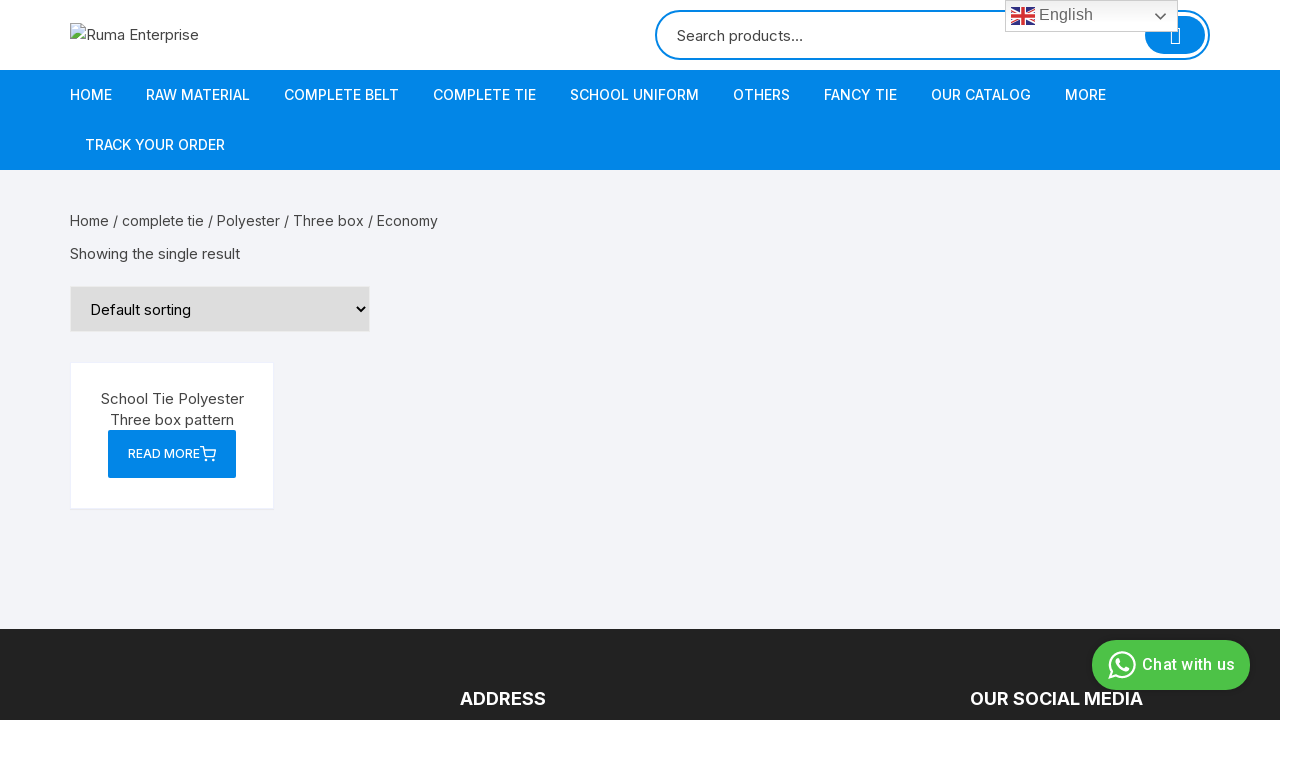

--- FILE ---
content_type: text/html; charset=UTF-8
request_url: https://rumaenterprise.com/product-category/complete-tie/polyester/three-box/economy-three-box/
body_size: 32038
content:
<!doctype html>
<html dir="ltr" lang="en-US" prefix="og: https://ogp.me/ns#">
<head>
<!-- Meta Pixel Code -->
<script>
!function(f,b,e,v,n,t,s)
{if(f.fbq)return;n=f.fbq=function(){n.callMethod?
n.callMethod.apply(n,arguments):n.queue.push(arguments)};
if(!f._fbq)f._fbq=n;n.push=n;n.loaded=!0;n.version='2.0';
n.queue=[];t=b.createElement(e);t.async=!0;
t.src=v;s=b.getElementsByTagName(e)[0];
s.parentNode.insertBefore(t,s)}(window, document,'script',
'https://connect.facebook.net/en_US/fbevents.js');
fbq('init', '475274325653456');
fbq('track', 'PageView');
</script>
<noscript><img height="1" width="1" style="display:none"
src="https://www.facebook.com/tr?id=475274325653456&ev=PageView&noscript=1"
/></noscript>
<!-- End Meta Pixel Code -->
	
	<meta charset="UTF-8">
	<meta name="viewport" content="width=device-width, initial-scale=1">
	<link rel="profile" href="https://gmpg.org/xfn/11">
<script type="text/javascript">
    (function(c,l,a,r,i,t,y){
        c[a]=c[a]||function(){(c[a].q=c[a].q||[]).push(arguments)};
        t=l.createElement(r);t.async=1;t.src="https://www.clarity.ms/tag/"+i;
        y=l.getElementsByTagName(r)[0];y.parentNode.insertBefore(t,y);
    })(window, document, "clarity", "script", "pmig88lyw6");
</script>
	<title>Economy - Ruma Enterprise</title>

		<!-- All in One SEO 4.8.2 - aioseo.com -->
	<meta name="robots" content="max-image-preview:large" />
	<link rel="canonical" href="https://rumaenterprise.com/product-category/complete-tie/polyester/three-box/economy-three-box/" />
	<meta name="generator" content="All in One SEO (AIOSEO) 4.8.2" />
		<script type="application/ld+json" class="aioseo-schema">
			{"@context":"https:\/\/schema.org","@graph":[{"@type":"BreadcrumbList","@id":"https:\/\/rumaenterprise.com\/product-category\/complete-tie\/polyester\/three-box\/economy-three-box\/#breadcrumblist","itemListElement":[{"@type":"ListItem","@id":"https:\/\/rumaenterprise.com\/#listItem","position":1,"name":"Home","item":"https:\/\/rumaenterprise.com\/","nextItem":{"@type":"ListItem","@id":"https:\/\/rumaenterprise.com\/product-category\/complete-tie\/#listItem","name":"complete tie"}},{"@type":"ListItem","@id":"https:\/\/rumaenterprise.com\/product-category\/complete-tie\/#listItem","position":2,"name":"complete tie","item":"https:\/\/rumaenterprise.com\/product-category\/complete-tie\/","nextItem":{"@type":"ListItem","@id":"https:\/\/rumaenterprise.com\/product-category\/complete-tie\/polyester\/#listItem","name":"Polyester"},"previousItem":{"@type":"ListItem","@id":"https:\/\/rumaenterprise.com\/#listItem","name":"Home"}},{"@type":"ListItem","@id":"https:\/\/rumaenterprise.com\/product-category\/complete-tie\/polyester\/#listItem","position":3,"name":"Polyester","item":"https:\/\/rumaenterprise.com\/product-category\/complete-tie\/polyester\/","nextItem":{"@type":"ListItem","@id":"https:\/\/rumaenterprise.com\/product-category\/complete-tie\/polyester\/three-box\/#listItem","name":"Three box"},"previousItem":{"@type":"ListItem","@id":"https:\/\/rumaenterprise.com\/product-category\/complete-tie\/#listItem","name":"complete tie"}},{"@type":"ListItem","@id":"https:\/\/rumaenterprise.com\/product-category\/complete-tie\/polyester\/three-box\/#listItem","position":4,"name":"Three box","item":"https:\/\/rumaenterprise.com\/product-category\/complete-tie\/polyester\/three-box\/","nextItem":{"@type":"ListItem","@id":"https:\/\/rumaenterprise.com\/product-category\/complete-tie\/polyester\/three-box\/economy-three-box\/#listItem","name":"Economy"},"previousItem":{"@type":"ListItem","@id":"https:\/\/rumaenterprise.com\/product-category\/complete-tie\/polyester\/#listItem","name":"Polyester"}},{"@type":"ListItem","@id":"https:\/\/rumaenterprise.com\/product-category\/complete-tie\/polyester\/three-box\/economy-three-box\/#listItem","position":5,"name":"Economy","previousItem":{"@type":"ListItem","@id":"https:\/\/rumaenterprise.com\/product-category\/complete-tie\/polyester\/three-box\/#listItem","name":"Three box"}}]},{"@type":"CollectionPage","@id":"https:\/\/rumaenterprise.com\/product-category\/complete-tie\/polyester\/three-box\/economy-three-box\/#collectionpage","url":"https:\/\/rumaenterprise.com\/product-category\/complete-tie\/polyester\/three-box\/economy-three-box\/","name":"Economy - Ruma Enterprise","inLanguage":"en-US","isPartOf":{"@id":"https:\/\/rumaenterprise.com\/#website"},"breadcrumb":{"@id":"https:\/\/rumaenterprise.com\/product-category\/complete-tie\/polyester\/three-box\/economy-three-box\/#breadcrumblist"}},{"@type":"Organization","@id":"https:\/\/rumaenterprise.com\/#organization","name":"Ruma Enterprise","description":"Complete School Accessories","url":"https:\/\/rumaenterprise.com\/","email":"info@rumaenterprise.com","telephone":"+918910747724","foundingDate":"2002-01-01","numberOfEmployees":{"@type":"QuantitativeValue","minValue":0,"maxValue":100},"logo":{"@type":"ImageObject","url":"https:\/\/rumaenterprise.com\/wp-content\/uploads\/2024\/01\/ruma_logo-3.png","@id":"https:\/\/rumaenterprise.com\/product-category\/complete-tie\/polyester\/three-box\/economy-three-box\/#organizationLogo","width":150,"height":109},"image":{"@id":"https:\/\/rumaenterprise.com\/product-category\/complete-tie\/polyester\/three-box\/economy-three-box\/#organizationLogo"},"sameAs":["https:\/\/www.facebook.com\/p\/Ruma-Enterprise-100067998985036\/","https:\/\/www.instagram.com\/rumaenterprise\/#"]},{"@type":"WebSite","@id":"https:\/\/rumaenterprise.com\/#website","url":"https:\/\/rumaenterprise.com\/","name":"Ruma Enterprise","description":"Complete School Accessories in one Place","inLanguage":"en-US","publisher":{"@id":"https:\/\/rumaenterprise.com\/#organization"}}]}
		</script>
		<!-- All in One SEO -->

<script>window._wca = window._wca || [];</script>
<link rel='dns-prefetch' href='//stats.wp.com' />
<link rel='dns-prefetch' href='//www.googletagmanager.com' />
<link rel='dns-prefetch' href='//fonts.googleapis.com' />
<link rel='dns-prefetch' href='//widgets.wp.com' />
<link rel='dns-prefetch' href='//s0.wp.com' />
<link rel='dns-prefetch' href='//0.gravatar.com' />
<link rel='dns-prefetch' href='//1.gravatar.com' />
<link rel='dns-prefetch' href='//2.gravatar.com' />
<link rel='dns-prefetch' href='//jetpack.wordpress.com' />
<link rel='dns-prefetch' href='//public-api.wordpress.com' />
<link rel="alternate" type="application/rss+xml" title="Ruma Enterprise &raquo; Feed" href="https://rumaenterprise.com/feed/" />
<link rel="alternate" type="application/rss+xml" title="Ruma Enterprise &raquo; Comments Feed" href="https://rumaenterprise.com/comments/feed/" />
<link rel="alternate" type="application/rss+xml" title="Ruma Enterprise &raquo; Economy Category Feed" href="https://rumaenterprise.com/product-category/complete-tie/polyester/three-box/economy-three-box/feed/" />
<style id='wp-img-auto-sizes-contain-inline-css' type='text/css'>
img:is([sizes=auto i],[sizes^="auto," i]){contain-intrinsic-size:3000px 1500px}
/*# sourceURL=wp-img-auto-sizes-contain-inline-css */
</style>
<link rel='stylesheet' id='tsvg-block-css-css' href='https://rumaenterprise.com/wp-content/plugins/gallery-videos/admin/css/tsvg-block.css?ver=2.4.8' type='text/css' media='all' />
<style id='wp-emoji-styles-inline-css' type='text/css'>

	img.wp-smiley, img.emoji {
		display: inline !important;
		border: none !important;
		box-shadow: none !important;
		height: 1em !important;
		width: 1em !important;
		margin: 0 0.07em !important;
		vertical-align: -0.1em !important;
		background: none !important;
		padding: 0 !important;
	}
/*# sourceURL=wp-emoji-styles-inline-css */
</style>
<link rel='stylesheet' id='wp-block-library-css' href='https://rumaenterprise.com/wp-includes/css/dist/block-library/style.min.css?ver=6.9' type='text/css' media='all' />
<link rel='stylesheet' id='wc-blocks-style-css' href='https://rumaenterprise.com/wp-content/plugins/woocommerce/assets/client/blocks/wc-blocks.css?ver=11.8.0-dev' type='text/css' media='all' />
<style id='global-styles-inline-css' type='text/css'>
:root{--wp--preset--aspect-ratio--square: 1;--wp--preset--aspect-ratio--4-3: 4/3;--wp--preset--aspect-ratio--3-4: 3/4;--wp--preset--aspect-ratio--3-2: 3/2;--wp--preset--aspect-ratio--2-3: 2/3;--wp--preset--aspect-ratio--16-9: 16/9;--wp--preset--aspect-ratio--9-16: 9/16;--wp--preset--color--black: #000000;--wp--preset--color--cyan-bluish-gray: #abb8c3;--wp--preset--color--white: #ffffff;--wp--preset--color--pale-pink: #f78da7;--wp--preset--color--vivid-red: #cf2e2e;--wp--preset--color--luminous-vivid-orange: #ff6900;--wp--preset--color--luminous-vivid-amber: #fcb900;--wp--preset--color--light-green-cyan: #7bdcb5;--wp--preset--color--vivid-green-cyan: #00d084;--wp--preset--color--pale-cyan-blue: #8ed1fc;--wp--preset--color--vivid-cyan-blue: #0693e3;--wp--preset--color--vivid-purple: #9b51e0;--wp--preset--gradient--vivid-cyan-blue-to-vivid-purple: linear-gradient(135deg,rgb(6,147,227) 0%,rgb(155,81,224) 100%);--wp--preset--gradient--light-green-cyan-to-vivid-green-cyan: linear-gradient(135deg,rgb(122,220,180) 0%,rgb(0,208,130) 100%);--wp--preset--gradient--luminous-vivid-amber-to-luminous-vivid-orange: linear-gradient(135deg,rgb(252,185,0) 0%,rgb(255,105,0) 100%);--wp--preset--gradient--luminous-vivid-orange-to-vivid-red: linear-gradient(135deg,rgb(255,105,0) 0%,rgb(207,46,46) 100%);--wp--preset--gradient--very-light-gray-to-cyan-bluish-gray: linear-gradient(135deg,rgb(238,238,238) 0%,rgb(169,184,195) 100%);--wp--preset--gradient--cool-to-warm-spectrum: linear-gradient(135deg,rgb(74,234,220) 0%,rgb(151,120,209) 20%,rgb(207,42,186) 40%,rgb(238,44,130) 60%,rgb(251,105,98) 80%,rgb(254,248,76) 100%);--wp--preset--gradient--blush-light-purple: linear-gradient(135deg,rgb(255,206,236) 0%,rgb(152,150,240) 100%);--wp--preset--gradient--blush-bordeaux: linear-gradient(135deg,rgb(254,205,165) 0%,rgb(254,45,45) 50%,rgb(107,0,62) 100%);--wp--preset--gradient--luminous-dusk: linear-gradient(135deg,rgb(255,203,112) 0%,rgb(199,81,192) 50%,rgb(65,88,208) 100%);--wp--preset--gradient--pale-ocean: linear-gradient(135deg,rgb(255,245,203) 0%,rgb(182,227,212) 50%,rgb(51,167,181) 100%);--wp--preset--gradient--electric-grass: linear-gradient(135deg,rgb(202,248,128) 0%,rgb(113,206,126) 100%);--wp--preset--gradient--midnight: linear-gradient(135deg,rgb(2,3,129) 0%,rgb(40,116,252) 100%);--wp--preset--font-size--small: 13px;--wp--preset--font-size--medium: 20px;--wp--preset--font-size--large: 36px;--wp--preset--font-size--x-large: 42px;--wp--preset--spacing--20: 0.44rem;--wp--preset--spacing--30: 0.67rem;--wp--preset--spacing--40: 1rem;--wp--preset--spacing--50: 1.5rem;--wp--preset--spacing--60: 2.25rem;--wp--preset--spacing--70: 3.38rem;--wp--preset--spacing--80: 5.06rem;--wp--preset--shadow--natural: 6px 6px 9px rgba(0, 0, 0, 0.2);--wp--preset--shadow--deep: 12px 12px 50px rgba(0, 0, 0, 0.4);--wp--preset--shadow--sharp: 6px 6px 0px rgba(0, 0, 0, 0.2);--wp--preset--shadow--outlined: 6px 6px 0px -3px rgb(255, 255, 255), 6px 6px rgb(0, 0, 0);--wp--preset--shadow--crisp: 6px 6px 0px rgb(0, 0, 0);}:where(.is-layout-flex){gap: 0.5em;}:where(.is-layout-grid){gap: 0.5em;}body .is-layout-flex{display: flex;}.is-layout-flex{flex-wrap: wrap;align-items: center;}.is-layout-flex > :is(*, div){margin: 0;}body .is-layout-grid{display: grid;}.is-layout-grid > :is(*, div){margin: 0;}:where(.wp-block-columns.is-layout-flex){gap: 2em;}:where(.wp-block-columns.is-layout-grid){gap: 2em;}:where(.wp-block-post-template.is-layout-flex){gap: 1.25em;}:where(.wp-block-post-template.is-layout-grid){gap: 1.25em;}.has-black-color{color: var(--wp--preset--color--black) !important;}.has-cyan-bluish-gray-color{color: var(--wp--preset--color--cyan-bluish-gray) !important;}.has-white-color{color: var(--wp--preset--color--white) !important;}.has-pale-pink-color{color: var(--wp--preset--color--pale-pink) !important;}.has-vivid-red-color{color: var(--wp--preset--color--vivid-red) !important;}.has-luminous-vivid-orange-color{color: var(--wp--preset--color--luminous-vivid-orange) !important;}.has-luminous-vivid-amber-color{color: var(--wp--preset--color--luminous-vivid-amber) !important;}.has-light-green-cyan-color{color: var(--wp--preset--color--light-green-cyan) !important;}.has-vivid-green-cyan-color{color: var(--wp--preset--color--vivid-green-cyan) !important;}.has-pale-cyan-blue-color{color: var(--wp--preset--color--pale-cyan-blue) !important;}.has-vivid-cyan-blue-color{color: var(--wp--preset--color--vivid-cyan-blue) !important;}.has-vivid-purple-color{color: var(--wp--preset--color--vivid-purple) !important;}.has-black-background-color{background-color: var(--wp--preset--color--black) !important;}.has-cyan-bluish-gray-background-color{background-color: var(--wp--preset--color--cyan-bluish-gray) !important;}.has-white-background-color{background-color: var(--wp--preset--color--white) !important;}.has-pale-pink-background-color{background-color: var(--wp--preset--color--pale-pink) !important;}.has-vivid-red-background-color{background-color: var(--wp--preset--color--vivid-red) !important;}.has-luminous-vivid-orange-background-color{background-color: var(--wp--preset--color--luminous-vivid-orange) !important;}.has-luminous-vivid-amber-background-color{background-color: var(--wp--preset--color--luminous-vivid-amber) !important;}.has-light-green-cyan-background-color{background-color: var(--wp--preset--color--light-green-cyan) !important;}.has-vivid-green-cyan-background-color{background-color: var(--wp--preset--color--vivid-green-cyan) !important;}.has-pale-cyan-blue-background-color{background-color: var(--wp--preset--color--pale-cyan-blue) !important;}.has-vivid-cyan-blue-background-color{background-color: var(--wp--preset--color--vivid-cyan-blue) !important;}.has-vivid-purple-background-color{background-color: var(--wp--preset--color--vivid-purple) !important;}.has-black-border-color{border-color: var(--wp--preset--color--black) !important;}.has-cyan-bluish-gray-border-color{border-color: var(--wp--preset--color--cyan-bluish-gray) !important;}.has-white-border-color{border-color: var(--wp--preset--color--white) !important;}.has-pale-pink-border-color{border-color: var(--wp--preset--color--pale-pink) !important;}.has-vivid-red-border-color{border-color: var(--wp--preset--color--vivid-red) !important;}.has-luminous-vivid-orange-border-color{border-color: var(--wp--preset--color--luminous-vivid-orange) !important;}.has-luminous-vivid-amber-border-color{border-color: var(--wp--preset--color--luminous-vivid-amber) !important;}.has-light-green-cyan-border-color{border-color: var(--wp--preset--color--light-green-cyan) !important;}.has-vivid-green-cyan-border-color{border-color: var(--wp--preset--color--vivid-green-cyan) !important;}.has-pale-cyan-blue-border-color{border-color: var(--wp--preset--color--pale-cyan-blue) !important;}.has-vivid-cyan-blue-border-color{border-color: var(--wp--preset--color--vivid-cyan-blue) !important;}.has-vivid-purple-border-color{border-color: var(--wp--preset--color--vivid-purple) !important;}.has-vivid-cyan-blue-to-vivid-purple-gradient-background{background: var(--wp--preset--gradient--vivid-cyan-blue-to-vivid-purple) !important;}.has-light-green-cyan-to-vivid-green-cyan-gradient-background{background: var(--wp--preset--gradient--light-green-cyan-to-vivid-green-cyan) !important;}.has-luminous-vivid-amber-to-luminous-vivid-orange-gradient-background{background: var(--wp--preset--gradient--luminous-vivid-amber-to-luminous-vivid-orange) !important;}.has-luminous-vivid-orange-to-vivid-red-gradient-background{background: var(--wp--preset--gradient--luminous-vivid-orange-to-vivid-red) !important;}.has-very-light-gray-to-cyan-bluish-gray-gradient-background{background: var(--wp--preset--gradient--very-light-gray-to-cyan-bluish-gray) !important;}.has-cool-to-warm-spectrum-gradient-background{background: var(--wp--preset--gradient--cool-to-warm-spectrum) !important;}.has-blush-light-purple-gradient-background{background: var(--wp--preset--gradient--blush-light-purple) !important;}.has-blush-bordeaux-gradient-background{background: var(--wp--preset--gradient--blush-bordeaux) !important;}.has-luminous-dusk-gradient-background{background: var(--wp--preset--gradient--luminous-dusk) !important;}.has-pale-ocean-gradient-background{background: var(--wp--preset--gradient--pale-ocean) !important;}.has-electric-grass-gradient-background{background: var(--wp--preset--gradient--electric-grass) !important;}.has-midnight-gradient-background{background: var(--wp--preset--gradient--midnight) !important;}.has-small-font-size{font-size: var(--wp--preset--font-size--small) !important;}.has-medium-font-size{font-size: var(--wp--preset--font-size--medium) !important;}.has-large-font-size{font-size: var(--wp--preset--font-size--large) !important;}.has-x-large-font-size{font-size: var(--wp--preset--font-size--x-large) !important;}
/*# sourceURL=global-styles-inline-css */
</style>

<style id='classic-theme-styles-inline-css' type='text/css'>
/*! This file is auto-generated */
.wp-block-button__link{color:#fff;background-color:#32373c;border-radius:9999px;box-shadow:none;text-decoration:none;padding:calc(.667em + 2px) calc(1.333em + 2px);font-size:1.125em}.wp-block-file__button{background:#32373c;color:#fff;text-decoration:none}
/*# sourceURL=/wp-includes/css/classic-themes.min.css */
</style>
<link rel='stylesheet' id='contact-form-7-css' href='https://rumaenterprise.com/wp-content/plugins/contact-form-7/includes/css/styles.css?ver=6.0.6' type='text/css' media='all' />
<link rel='stylesheet' id='tsvg-fonts-css' href='https://rumaenterprise.com/wp-content/plugins/gallery-videos/public/css/tsvg-fonts.css?ver=2.4.8' type='text/css' media='all' />
<link rel='stylesheet' id='bwg_fonts-css' href='https://rumaenterprise.com/wp-content/plugins/photo-gallery/css/bwg-fonts/fonts.css?ver=0.0.1' type='text/css' media='all' />
<link rel='stylesheet' id='sumoselect-css' href='https://rumaenterprise.com/wp-content/plugins/photo-gallery/css/sumoselect.min.css?ver=3.4.6' type='text/css' media='all' />
<link rel='stylesheet' id='mCustomScrollbar-css' href='https://rumaenterprise.com/wp-content/plugins/photo-gallery/css/jquery.mCustomScrollbar.min.css?ver=3.1.5' type='text/css' media='all' />
<link rel='stylesheet' id='bwg_googlefonts-css' href='https://fonts.googleapis.com/css?family=Ubuntu&#038;subset=greek,latin,greek-ext,vietnamese,cyrillic-ext,latin-ext,cyrillic' type='text/css' media='all' />
<link rel='stylesheet' id='bwg_frontend-css' href='https://rumaenterprise.com/wp-content/plugins/photo-gallery/css/styles.min.css?ver=1.8.35' type='text/css' media='all' />
<link rel='stylesheet' id='woocommerce-layout-css' href='https://rumaenterprise.com/wp-content/plugins/woocommerce/assets/css/woocommerce-layout.css?ver=8.5.4' type='text/css' media='all' />
<style id='woocommerce-layout-inline-css' type='text/css'>

	.infinite-scroll .woocommerce-pagination {
		display: none;
	}
/*# sourceURL=woocommerce-layout-inline-css */
</style>
<link rel='stylesheet' id='woocommerce-smallscreen-css' href='https://rumaenterprise.com/wp-content/plugins/woocommerce/assets/css/woocommerce-smallscreen.css?ver=8.5.4' type='text/css' media='only screen and (max-width: 768px)' />
<link rel='stylesheet' id='woocommerce-general-css' href='https://rumaenterprise.com/wp-content/plugins/woocommerce/assets/css/woocommerce.css?ver=8.5.4' type='text/css' media='all' />
<style id='woocommerce-inline-inline-css' type='text/css'>
.woocommerce form .form-row .required { visibility: visible; }
/*# sourceURL=woocommerce-inline-inline-css */
</style>
<link rel='stylesheet' id='orchid-store-style-css' href='https://rumaenterprise.com/wp-content/themes/orchid-store/style.css?ver=1.5.2' type='text/css' media='all' />
<link rel='stylesheet' id='orchid-store-fonts-css' href='https://fonts.googleapis.com/css?family=Inter%3A400%2C500%2C600%2C700%2C800&#038;subset=latin%2Clatin-ext&#038;ver=1.5.2' type='text/css' media='all' />
<link rel='stylesheet' id='orchid-store-boxicons-css' href='https://rumaenterprise.com/wp-content/themes/orchid-store/assets/fonts/boxicons/boxicons.css?ver=1.5.2' type='text/css' media='all' />
<link rel='stylesheet' id='orchid-store-fontawesome-css' href='https://rumaenterprise.com/wp-content/themes/orchid-store/assets/fonts/fontawesome/fontawesome.css?ver=1.5.2' type='text/css' media='all' />
<link rel='stylesheet' id='orchid-store-main-style-css' href='https://rumaenterprise.com/wp-content/themes/orchid-store/assets/dist/css/main-style.css?ver=1.5.2' type='text/css' media='all' />
<style id='orchid-store-main-style-inline-css' type='text/css'>

			.editor-entry a,
			.quantity-button,
			.entry-404 h1 span,
			.banner-style-1 .caption span,
			.product-widget-style-2 .tab-nav ul li a.active {

				color: #0286E7;
			}

			button,
			.mobile-navigation,
			input[type='button'],
			input[type='reset'],
			input[type='submit'],
			.wp-block-search .wp-block-search__button,
			.wp-block-search.wp-block-search__text-button .wp-block-search__button,
			.entry-tags a,
			.entry-cats ul li a,
			.button-general,
			a.button-general,
			#yith-quick-view-close,
			.woocommerce .add_to_cart_button,
			.woocommerce #respond input#submit, 
			.woocommerce input#submit, 
			.woocommerce a.button, 
			.woocommerce button.button, 
			.woocommerce input.button, 
			.woocommerce .cart .button, 
			.woocommerce .cart input.button, 
			.woocommerce button.button.alt, 
			.woocommerce a.button.alt, 
			.woocommerce input.button.alt,
			.orchid-backtotop,
			.category-nav li a:hover,
			.cta-style-1,
			.main-navigation,
			.header-style-1 .top-header,
			#yith-wcwl-popup-message,
			.header-style-1 .custom-search-entry button,
			.header-style-1 .custom-search-entry button:hover,
			.header-style-1 .custom-search .search-form button,
			.header-style-1  .wishlist-icon-container a > .item-count,
			.header-style-1  .mini-cart .trigger-mini-cart > .item-count,
			.masterheader .mini-cart button,
			.owl-carousel button.owl-dot.active,
			.woocommerce .added_to_cart.wc-forward,
			.woocommerce div.product .entry-summary .yith-wcwl-add-to-wishlist a,
			.default-post-wrap .page-head .entry-cats ul li a:hover,
			.woocommerce nav.woocommerce-pagination ul li a:hover,
			.woocommerce .widget_price_filter .ui-slider .ui-slider-range,
			.woocommerce .widget_price_filter .ui-slider .ui-slider-handle,
			.woocommerce-page #add_payment_method #payment div.payment_box, 
			.woocommerce-cart #payment div.payment_box, 
			.woocommerce-checkout #payment div.payment_box,
			.header-style-1 .wishlist-icon-container a,
			.wc-block-grid .wp-block-button__link,
			.os-about-widget .social-icons ul li a,
			.patigation .page-numbers,
			.woocommerce .woocommerce-pagination .page-numbers li span, 
			.woocommerce .woocommerce-pagination .page-numbers li a,
			.woocommerce ul.products li .product-hover-items a,
			.woocommerce #respond input#submit.alt.disabled,
			.woocommerce #respond input#submit.alt:disabled,
			.woocommerce #respond input#submit.alt:disabled[disabled],
			.woocommerce a.button.alt.disabled,
			.woocommerce a.button.alt:disabled,
			.woocommerce a.button.alt:disabled[disabled],
			.woocommerce button.button.alt.disabled,
			.woocommerce button.button.alt:disabled,
			.woocommerce button.button.alt:disabled[disabled],
			.woocommerce input.button.alt.disabled,
			.woocommerce input.button.alt:disabled,
			.woocommerce input.button.alt:disabled:hover,
			.woocommerce input.button.alt:disabled[disabled],
			.product-widget-style-3 .owl-carousel .owl-nav button.owl-next, 
			.product-widget-style-3 .owl-carousel .owl-nav button.owl-prev,
			.mobile-header-style-1 .bottom-block,
			.woocommerce-store-notice.demo_store,
			.addonify-add-to-wishlist-btn, 
			.woocommerce ul.products li.product a.addonify-add-to-wishlist-btn.addonify-custom-wishlist-btn, 
			.woocommerce-page ul.products li.product .product-hover-items a.addonify-add-to-wishlist-btn {

				background-color: #0286E7;
			}

			section .section-title h2:after, 
			section .section-title h3:after {

				content:'';
				background-color: #0286E7;
			}

			.widget .widget-title h3:after {

				content:'';
				border-top-color:#0286E7;
			}

			.woocommerce-page .woocommerce-MyAccount-content p a {

				border-bottom-color:#0286E7;
			}

			#add_payment_method #payment div.payment_box::before, 
			.woocommerce-cart #payment div.payment_box::before, 
			.woocommerce-checkout #payment div.payment_box::before {

				content:'';
				border-bottom-color: #0286E7;
			}
			
			.category-nav ul,
			.masterheader .mini-cart,
			.header-style-1 .custom-search-entry,
			.header-style-1 .custom-search-entry .select-custom {

				border-color: #0286E7;
			}
			a:hover,
			.quantity-button:hover,
			.entry-metas ul li a:hover,
			.footer a:hover,
			.editor-entry a:hover,
			.widget_archive a:hover,
			.widget_categories a:hover,
			.widget_recent_entries a:hover,
			.widget_meta a:hover,
			.widget_product_categories a:hover,
			.widget_rss li a:hover,
			.widget_pages li a:hover,
			.widget_nav_menu li a:hover,
			.woocommerce-widget-layered-nav ul li a:hover,
			.widget_rss .widget-title h3 a:hover,
			.widget_rss ul li a:hover,
			.masterheader .social-icons ul li a:hover,
			.comments-area .comment-body .reply a:hover,
			.comments-area .comment-body .reply a:focus,
			.comments-area .comment-body .fn a:hover,
			.comments-area .comment-body .fn a:focus,
			.footer .widget_rss ul li a:hover,
			.comments-area .comment-body .fn:hover,
			.comments-area .comment-body .fn a:hover,
			.comments-area .comment-body .reply a:hover, 
			.comments-area .comment-body .comment-metadata a:hover,
			.comments-area .comment-body .comment-metadata .edit-link:hover,
			.masterheader .topbar-items a:hover,
			.default-page-wrap .page-head .entry-metas ul li a:hover,
			.default-post-wrap .page-head .entry-metas ul li a:hover,
			.mini-cart-open .woocommerce.widget_shopping_cart .cart_list li a:hover,
			.woocommerce .woocommerce-breadcrumb a:hover,
			.breadcrumb-trail ul li a:hover,
			.os-page-breadcrumb-wrap .breadcrumb-trail ul li a:hover,
			.woocommerce .os-page-breadcrumb-wrap .woocommerce-breadcrumb a:hover,
			.os-breadcrumb-wrap ul li a:hover,
			.woocommerce-page a.edit:hover,
			.footer .footer-bottom p a:hover,
			.footer .copyrights a:hover, 
			.footer .widget_nav_menu ul li a:hover, 
			.footer .widget_rss .widget_title h3 a:hover, 
			.footer .widget_tag_cloud .tagcloud a:hover,
			.wc-block-grid .wc-block-grid__product-title:hover,
			.site-navigation ul li .sub-menu.mega-menu-sub-menu li a:hover {

				color: #E26143;
			}

			button:hover,
			input[type='button']:hover,
			input[type='reset']:hover,
			input[type='submit']:hover,
			.wp-block-search .wp-block-search__button:hover,
			.wp-block-search.wp-block-search__text-button .wp-block-search__button:hover,
			.orchid-backtotop:hover,
			.entry-tags a:hover,
			.entry-cats ul li a:hover,
			.button-general:hover,
			a.button-general:hover,
			#yith-quick-view-close:hover,
			.woocommerce .add_to_cart_button:hover,
			.woocommerce #respond input#submit:hover, 
			.woocommerce input#submit:hover, 
			.woocommerce a.button:hover, 
			.woocommerce button.button:hover, 
			.woocommerce input.button:hover, 
			.woocommerce .cart .button:hover, 
			.woocommerce .cart input.button:hover, 
			.woocommerce button.button.alt:hover, 
			.woocommerce a.button.alt:hover, 
			.woocommerce input.button.alt:hover,
			.masterheader .mini-cart button:hover,
			.woocommerce .product-hover-items a:hover,
			.owl-carousel .owl-nav button.owl-next:hover,
			.owl-carousel .owl-nav button.owl-prev:hover,
			.woocommerce .added_to_cart.wc-forward:hover,
			.category-navigation .cat-nav-trigger,
			.wc-block-grid .wp-block-button__link:hover,
			.header-style-1 .wishlist-icon-container a:hover,
			.header-style-1 .custom-search .search-form button:hover,
			.os-about-widget .social-icons ul li a:hover,
			.woocommerce ul.products li .product-hover-items a:hover,
			.woocommerce div.product .entry-summary .yith-wcwl-add-to-wishlist a:hover,
			.patigation .page-numbers.current,
			.patigation .page-numbers:hover,
			.woocommerce .woocommerce-pagination .page-numbers li a:hover, 
			.woocommerce .woocommerce-pagination .page-numbers li .current,
			.woocommerce a.button.alt:disabled:hover,
			.woocommerce a.button.alt.disabled:hover,
			.woocommerce button.button.alt:disabled:hover,
			.woocommerce button.button.alt.disabled:hover,
			.woocommerce input.button.alt.disabled:hover,
			.woocommerce a.button.alt:disabled[disabled]:hover,
			.woocommerce #respond input#submit.alt:disabled:hover,
			.woocommerce #respond input#submit.alt.disabled:hover,
			.woocommerce button.button.alt:disabled[disabled]:hover,
			.woocommerce input.button.alt:disabled[disabled]:hover,
			.woocommerce #respond input#submit.alt:disabled[disabled]:hover,
			.product-widget-style-3 .owl-carousel .owl-nav button.owl-next:hover, 
			.product-widget-style-3 .owl-carousel .owl-nav button.owl-prev:hover,
			.addonify-add-to-wishlist-btn:hover, 
			.woocommerce ul.products li.product a.addonify-add-to-wishlist-btn.addonify-custom-wishlist-btn:hover, 
			.woocommerce-page ul.products li.product .product-hover-items a.addonify-add-to-wishlist-btn:hover {

				background-color: #E26143;
			}

			@media ( min-width: 992px ) {

				.site-navigation ul li .sub-menu li a:hover, 
				.site-navigation ul li .children li a:hover {

					background-color: #E26143;
				}
			}

			.widget_tag_cloud .tagcloud a:hover,
			.widget_product_tag_cloud .tagcloud a:hover {

				border-color: #E26143;
			}
				@media( min-width: 1400px ) {
					.__os-container__ {
						max-width: 1300px;
					}
				}
				
		.excerpt a,
		.editor-entry a {
			text-decoration: underline;
		}
/*# sourceURL=orchid-store-main-style-inline-css */
</style>
<link rel='stylesheet' id='jetpack_likes-css' href='https://rumaenterprise.com/wp-content/plugins/jetpack/modules/likes/style.css?ver=14.7' type='text/css' media='all' />
<style id='akismet-widget-style-inline-css' type='text/css'>

			.a-stats {
				--akismet-color-mid-green: #357b49;
				--akismet-color-white: #fff;
				--akismet-color-light-grey: #f6f7f7;

				max-width: 350px;
				width: auto;
			}

			.a-stats * {
				all: unset;
				box-sizing: border-box;
			}

			.a-stats strong {
				font-weight: 600;
			}

			.a-stats a.a-stats__link,
			.a-stats a.a-stats__link:visited,
			.a-stats a.a-stats__link:active {
				background: var(--akismet-color-mid-green);
				border: none;
				box-shadow: none;
				border-radius: 8px;
				color: var(--akismet-color-white);
				cursor: pointer;
				display: block;
				font-family: -apple-system, BlinkMacSystemFont, 'Segoe UI', 'Roboto', 'Oxygen-Sans', 'Ubuntu', 'Cantarell', 'Helvetica Neue', sans-serif;
				font-weight: 500;
				padding: 12px;
				text-align: center;
				text-decoration: none;
				transition: all 0.2s ease;
			}

			/* Extra specificity to deal with TwentyTwentyOne focus style */
			.widget .a-stats a.a-stats__link:focus {
				background: var(--akismet-color-mid-green);
				color: var(--akismet-color-white);
				text-decoration: none;
			}

			.a-stats a.a-stats__link:hover {
				filter: brightness(110%);
				box-shadow: 0 4px 12px rgba(0, 0, 0, 0.06), 0 0 2px rgba(0, 0, 0, 0.16);
			}

			.a-stats .count {
				color: var(--akismet-color-white);
				display: block;
				font-size: 1.5em;
				line-height: 1.4;
				padding: 0 13px;
				white-space: nowrap;
			}
		
/*# sourceURL=akismet-widget-style-inline-css */
</style>
<link rel='stylesheet' id='wpzoom-social-icons-socicon-css' href='https://rumaenterprise.com/wp-content/plugins/social-icons-widget-by-wpzoom/assets/css/wpzoom-socicon.css?ver=1748585026' type='text/css' media='all' />
<link rel='stylesheet' id='wpzoom-social-icons-genericons-css' href='https://rumaenterprise.com/wp-content/plugins/social-icons-widget-by-wpzoom/assets/css/genericons.css?ver=1748585026' type='text/css' media='all' />
<link rel='stylesheet' id='wpzoom-social-icons-academicons-css' href='https://rumaenterprise.com/wp-content/plugins/social-icons-widget-by-wpzoom/assets/css/academicons.min.css?ver=1748585026' type='text/css' media='all' />
<link rel='stylesheet' id='wpzoom-social-icons-font-awesome-3-css' href='https://rumaenterprise.com/wp-content/plugins/social-icons-widget-by-wpzoom/assets/css/font-awesome-3.min.css?ver=1748585026' type='text/css' media='all' />
<link rel='stylesheet' id='dashicons-css' href='https://rumaenterprise.com/wp-includes/css/dashicons.min.css?ver=6.9' type='text/css' media='all' />
<link rel='stylesheet' id='wpzoom-social-icons-styles-css' href='https://rumaenterprise.com/wp-content/plugins/social-icons-widget-by-wpzoom/assets/css/wpzoom-social-icons-styles.css?ver=1748585026' type='text/css' media='all' />
<link rel='preload' as='font'  id='wpzoom-social-icons-font-academicons-woff2-css' href='https://rumaenterprise.com/wp-content/plugins/social-icons-widget-by-wpzoom/assets/font/academicons.woff2?v=1.9.2'  type='font/woff2' crossorigin />
<link rel='preload' as='font'  id='wpzoom-social-icons-font-fontawesome-3-woff2-css' href='https://rumaenterprise.com/wp-content/plugins/social-icons-widget-by-wpzoom/assets/font/fontawesome-webfont.woff2?v=4.7.0'  type='font/woff2' crossorigin />
<link rel='preload' as='font'  id='wpzoom-social-icons-font-genericons-woff-css' href='https://rumaenterprise.com/wp-content/plugins/social-icons-widget-by-wpzoom/assets/font/Genericons.woff'  type='font/woff' crossorigin />
<link rel='preload' as='font'  id='wpzoom-social-icons-font-socicon-woff2-css' href='https://rumaenterprise.com/wp-content/plugins/social-icons-widget-by-wpzoom/assets/font/socicon.woff2?v=4.5.1'  type='font/woff2' crossorigin />
<script type="text/javascript" src="https://rumaenterprise.com/wp-includes/js/jquery/jquery.min.js?ver=3.7.1" id="jquery-core-js"></script>
<script type="text/javascript" src="https://rumaenterprise.com/wp-includes/js/jquery/jquery-migrate.min.js?ver=3.4.1" id="jquery-migrate-js"></script>
<script type="text/javascript" src="https://rumaenterprise.com/wp-content/plugins/photo-gallery/js/jquery.sumoselect.min.js?ver=3.4.6" id="sumoselect-js"></script>
<script type="text/javascript" src="https://rumaenterprise.com/wp-content/plugins/photo-gallery/js/tocca.min.js?ver=2.0.9" id="bwg_mobile-js"></script>
<script type="text/javascript" src="https://rumaenterprise.com/wp-content/plugins/photo-gallery/js/jquery.mCustomScrollbar.concat.min.js?ver=3.1.5" id="mCustomScrollbar-js"></script>
<script type="text/javascript" src="https://rumaenterprise.com/wp-content/plugins/photo-gallery/js/jquery.fullscreen.min.js?ver=0.6.0" id="jquery-fullscreen-js"></script>
<script type="text/javascript" id="bwg_frontend-js-extra">
/* <![CDATA[ */
var bwg_objectsL10n = {"bwg_field_required":"field is required.","bwg_mail_validation":"This is not a valid email address.","bwg_search_result":"There are no images matching your search.","bwg_select_tag":"Select Tag","bwg_order_by":"Order By","bwg_search":"Search","bwg_show_ecommerce":"Show Ecommerce","bwg_hide_ecommerce":"Hide Ecommerce","bwg_show_comments":"Show Comments","bwg_hide_comments":"Hide Comments","bwg_restore":"Restore","bwg_maximize":"Maximize","bwg_fullscreen":"Fullscreen","bwg_exit_fullscreen":"Exit Fullscreen","bwg_search_tag":"SEARCH...","bwg_tag_no_match":"No tags found","bwg_all_tags_selected":"All tags selected","bwg_tags_selected":"tags selected","play":"Play","pause":"Pause","is_pro":"","bwg_play":"Play","bwg_pause":"Pause","bwg_hide_info":"Hide info","bwg_show_info":"Show info","bwg_hide_rating":"Hide rating","bwg_show_rating":"Show rating","ok":"Ok","cancel":"Cancel","select_all":"Select all","lazy_load":"0","lazy_loader":"https://rumaenterprise.com/wp-content/plugins/photo-gallery/images/ajax_loader.png","front_ajax":"0","bwg_tag_see_all":"see all tags","bwg_tag_see_less":"see less tags"};
//# sourceURL=bwg_frontend-js-extra
/* ]]> */
</script>
<script type="text/javascript" src="https://rumaenterprise.com/wp-content/plugins/photo-gallery/js/scripts.min.js?ver=1.8.35" id="bwg_frontend-js"></script>
<script type="text/javascript" src="https://rumaenterprise.com/wp-content/plugins/woocommerce/assets/js/jquery-blockui/jquery.blockUI.min.js?ver=2.7.0-wc.8.5.4" id="jquery-blockui-js" data-wp-strategy="defer"></script>
<script type="text/javascript" id="wc-add-to-cart-js-extra">
/* <![CDATA[ */
var wc_add_to_cart_params = {"ajax_url":"/wp-admin/admin-ajax.php","wc_ajax_url":"/?wc-ajax=%%endpoint%%","i18n_view_cart":"View cart","cart_url":"https://rumaenterprise.com/cart/","is_cart":"","cart_redirect_after_add":"no"};
//# sourceURL=wc-add-to-cart-js-extra
/* ]]> */
</script>
<script type="text/javascript" src="https://rumaenterprise.com/wp-content/plugins/woocommerce/assets/js/frontend/add-to-cart.min.js?ver=8.5.4" id="wc-add-to-cart-js" defer="defer" data-wp-strategy="defer"></script>
<script type="text/javascript" src="https://rumaenterprise.com/wp-content/plugins/woocommerce/assets/js/js-cookie/js.cookie.min.js?ver=2.1.4-wc.8.5.4" id="js-cookie-js" data-wp-strategy="defer"></script>
<script type="text/javascript" src="https://stats.wp.com/s-202605.js" id="woocommerce-analytics-js" defer="defer" data-wp-strategy="defer"></script>

<!-- Google tag (gtag.js) snippet added by Site Kit -->

<!-- Google Analytics snippet added by Site Kit -->
<script type="text/javascript" src="https://www.googletagmanager.com/gtag/js?id=GT-TNFN9K9F" id="google_gtagjs-js" async></script>
<script type="text/javascript" id="google_gtagjs-js-after">
/* <![CDATA[ */
window.dataLayer = window.dataLayer || [];function gtag(){dataLayer.push(arguments);}
gtag("set","linker",{"domains":["rumaenterprise.com"]});
gtag("js", new Date());
gtag("set", "developer_id.dZTNiMT", true);
gtag("config", "GT-TNFN9K9F");
 window._googlesitekit = window._googlesitekit || {}; window._googlesitekit.throttledEvents = []; window._googlesitekit.gtagEvent = (name, data) => { var key = JSON.stringify( { name, data } ); if ( !! window._googlesitekit.throttledEvents[ key ] ) { return; } window._googlesitekit.throttledEvents[ key ] = true; setTimeout( () => { delete window._googlesitekit.throttledEvents[ key ]; }, 5 ); gtag( "event", name, { ...data, event_source: "site-kit" } ); }; 
//# sourceURL=google_gtagjs-js-after
/* ]]> */
</script>

<!-- End Google tag (gtag.js) snippet added by Site Kit -->
<link rel="https://api.w.org/" href="https://rumaenterprise.com/wp-json/" /><link rel="alternate" title="JSON" type="application/json" href="https://rumaenterprise.com/wp-json/wp/v2/product_cat/118" /><link rel="EditURI" type="application/rsd+xml" title="RSD" href="https://rumaenterprise.com/xmlrpc.php?rsd" />
<meta name="generator" content="WordPress 6.9" />
<meta name="generator" content="WooCommerce 8.5.4" />
<meta name="generator" content="Site Kit by Google 1.155.0" /><script id='pixel-script-poptin' src='https://cdn.popt.in/pixel.js?id=94d5bc486bd2a' async='true'></script> 	<style>img#wpstats{display:none}</style>
		<!-- Google site verification - Google for WooCommerce -->
<meta name="google-site-verification" content="SLitg3csTWuHHQpAP_ezaKXkm3mj3vdhbIPbhtoXGEM" />
	<noscript><style>.woocommerce-product-gallery{ opacity: 1 !important; }</style></noscript>
	<meta name="generator" content="Elementor 3.28.4; features: e_font_icon_svg, additional_custom_breakpoints, e_local_google_fonts, e_element_cache; settings: css_print_method-external, google_font-enabled, font_display-swap">
			<style>
				.e-con.e-parent:nth-of-type(n+4):not(.e-lazyloaded):not(.e-no-lazyload),
				.e-con.e-parent:nth-of-type(n+4):not(.e-lazyloaded):not(.e-no-lazyload) * {
					background-image: none !important;
				}
				@media screen and (max-height: 1024px) {
					.e-con.e-parent:nth-of-type(n+3):not(.e-lazyloaded):not(.e-no-lazyload),
					.e-con.e-parent:nth-of-type(n+3):not(.e-lazyloaded):not(.e-no-lazyload) * {
						background-image: none !important;
					}
				}
				@media screen and (max-height: 640px) {
					.e-con.e-parent:nth-of-type(n+2):not(.e-lazyloaded):not(.e-no-lazyload),
					.e-con.e-parent:nth-of-type(n+2):not(.e-lazyloaded):not(.e-no-lazyload) * {
						background-image: none !important;
					}
				}
			</style>
			
<!-- Google Tag Manager snippet added by Site Kit -->
<script type="text/javascript">
/* <![CDATA[ */

			( function( w, d, s, l, i ) {
				w[l] = w[l] || [];
				w[l].push( {'gtm.start': new Date().getTime(), event: 'gtm.js'} );
				var f = d.getElementsByTagName( s )[0],
					j = d.createElement( s ), dl = l != 'dataLayer' ? '&l=' + l : '';
				j.async = true;
				j.src = 'https://www.googletagmanager.com/gtm.js?id=' + i + dl;
				f.parentNode.insertBefore( j, f );
			} )( window, document, 'script', 'dataLayer', 'GTM-NK988R3G' );
			
/* ]]> */
</script>

<!-- End Google Tag Manager snippet added by Site Kit -->
<link rel="icon" href="https://rumaenterprise.com/wp-content/uploads/2024/01/ruma_logo-3-100x100.png" sizes="32x32" />
<link rel="icon" href="https://rumaenterprise.com/wp-content/uploads/2024/01/ruma_logo-3.png" sizes="192x192" />
<link rel="apple-touch-icon" href="https://rumaenterprise.com/wp-content/uploads/2024/01/ruma_logo-3.png" />
<meta name="msapplication-TileImage" content="https://rumaenterprise.com/wp-content/uploads/2024/01/ruma_logo-3.png" />
		<style type="text/css" id="wp-custom-css">
			.entry-title {
display: none;
}
.editor-entry {
margin-top:0.5px
}
.woocommerce.single-product #content div.product div.images,
.woocommerce.single-product div.product div.images, 
.woocommerce-page.single-product #content div.product div.images, 
.woocommerce-page.single-product div.product div.images {
	width: 40%;
}
.woocommerce.single-product #content div.product div.summary,
.woocommerce.single-product div.product div.summary, 
.woocommerce-page.single-product #content div.product div.summary, 
.woocommerce-page.single-product div.product div.summary {
	width: 58%;
}
div.mid-header{
	margin:-20px 0px
}
#zoom-social-icons-widget-4{
	margin:0px 0px 0px 120px
}		</style>
		
		<!-- Global site tag (gtag.js) - Google Ads: AW-713398642 - Google for WooCommerce -->
		<script async src="https://www.googletagmanager.com/gtag/js?id=AW-713398642"></script>
		<script>
			window.dataLayer = window.dataLayer || [];
			function gtag() { dataLayer.push(arguments); }
			gtag( 'consent', 'default', {
				analytics_storage: 'denied',
				ad_storage: 'denied',
				ad_user_data: 'denied',
				ad_personalization: 'denied',
				region: ['AT', 'BE', 'BG', 'HR', 'CY', 'CZ', 'DK', 'EE', 'FI', 'FR', 'DE', 'GR', 'HU', 'IS', 'IE', 'IT', 'LV', 'LI', 'LT', 'LU', 'MT', 'NL', 'NO', 'PL', 'PT', 'RO', 'SK', 'SI', 'ES', 'SE', 'GB', 'CH'],
				wait_for_update: 500,
			} );
			gtag('js', new Date());
			gtag('set', 'developer_id.dOGY3NW', true);
			gtag("config", "AW-713398642", { "groups": "GLA", "send_page_view": false });		</script>

		</head>
<!-- Google tag (gtag.js) -->
<script async src="https://www.googletagmanager.com/gtag/js?id=G-E2ZE2JP81Z"></script>
<script>
  window.dataLayer = window.dataLayer || [];
  function gtag(){dataLayer.push(arguments);}
  gtag('js', new Date());

  gtag('config', 'G-E2ZE2JP81Z');
</script>
<body class="archive tax-product_cat term-economy-three-box term-118 wp-custom-logo wp-theme-orchid-store theme-orchid-store woocommerce woocommerce-page woocommerce-no-js hfeed no-sidebar woocommerce-active elementor-default elementor-kit-192">
			<!-- Google Tag Manager (noscript) snippet added by Site Kit -->
		<noscript>
			<iframe src="https://www.googletagmanager.com/ns.html?id=GTM-NK988R3G" height="0" width="0" style="display:none;visibility:hidden"></iframe>
		</noscript>
		<!-- End Google Tag Manager (noscript) snippet added by Site Kit -->
		<script type="text/javascript">
/* <![CDATA[ */
gtag("event", "page_view", {send_to: "GLA"});
/* ]]> */
</script>
	<div id="page" class="site __os-page-wrap__">

		<a class="skip-link screen-reader-text" href="#content">Skip to content</a>

		<header class="masterheader desktop-header header-style-1">
	<div class="header-inner">
				<div class="mid-header">
			<div class="__os-container__">
				<div class="os-row no-wishlist-icon no-mini-cart">
					<div class="os-col logo-col">
								<div class="site-branding">
			<a href="https://rumaenterprise.com/" class="custom-logo-link" rel="home"><img fetchpriority="high" width="528" height="118" src="https://rumaenterprise.com/wp-content/uploads/2024/04/cropped-LOGO.jpg" class="custom-logo" alt="Ruma Enterprise" decoding="async" srcset="https://rumaenterprise.com/wp-content/uploads/2024/04/cropped-LOGO.jpg 528w, https://rumaenterprise.com/wp-content/uploads/2024/04/cropped-LOGO-300x67.jpg 300w, https://rumaenterprise.com/wp-content/uploads/2024/04/cropped-LOGO-400x89.jpg 400w" sizes="(max-width: 528px) 100vw, 528px" /></a>		</div><!-- site-branding -->
							</div><!-- .os-col.logo-col -->
											<div class="os-col extra-col">
							<div class="aside-right">
										<div class="custom-search os-mobile-show">
			<form role="search" method="get" class="woocommerce-product-search" action="https://rumaenterprise.com/">
	<div class="custom-search-entry">
		<input type="search" id="woocommerce-product-search-field-0" class="search-field" placeholder="Search products&hellip;" value="" name="s" />
		<button type="submit"><i class='bx bx-search'></i></button>
		<input type="hidden" name="post_type" value="product" />
	</div>
</form>
		</div><!-- .custom-search -->
											<div class="wishlist-minicart-wrapper">
										<div class="wishlist-minicart-inner">
																				</div><!-- . wishlist-minicart-inner -->
									</div>
																</div><!-- .aside-right -->
						</div><!-- .os-col.extra-col -->
										</div><!-- .os-row -->
			</div><!-- .__os-container__ -->
		</div><!-- .mid-header -->
		<div class="bottom-header">
			<div class="main-navigation"> 
				<div class="__os-container__">
					<div class="os-row os-nav-row no-special-menu">
												<div class="os-col os-nav-col-right">
							<div class="menu-toggle">
								<button class="mobile-menu-toggle-btn">
									<span class="hamburger-bar"></span>
									<span class="hamburger-bar"></span>
									<span class="hamburger-bar"></span>
								</button>
							</div><!-- .meu-toggle -->
									<nav id="site-navigation" class="site-navigation">
			<ul id="primary-menu" class="primary-menu"><li id="menu-item-75" class="menu-item menu-item-type-post_type menu-item-object-page menu-item-home menu-item-75"><a href="https://rumaenterprise.com/">Home</a></li>
<li id="menu-item-127" class="menu-item menu-item-type-taxonomy menu-item-object-product_cat menu-item-has-children menu-item-127"><a href="https://rumaenterprise.com/product-category/raw-material/">raw material</a>
<ul class="sub-menu">
	<li id="menu-item-128" class="menu-item menu-item-type-taxonomy menu-item-object-product_cat menu-item-128"><a href="https://rumaenterprise.com/product-category/raw-material/niwar/">Niwar</a></li>
	<li id="menu-item-129" class="menu-item menu-item-type-taxonomy menu-item-object-product_cat menu-item-129"><a href="https://rumaenterprise.com/product-category/raw-material/powder-coating-buckles/">Powder coating buckles</a></li>
	<li id="menu-item-130" class="menu-item menu-item-type-taxonomy menu-item-object-product_cat menu-item-130"><a href="https://rumaenterprise.com/product-category/raw-material/golden-nickeling-buckles/">Golden nickeling buckles</a></li>
	<li id="menu-item-131" class="menu-item menu-item-type-taxonomy menu-item-object-product_cat menu-item-131"><a href="https://rumaenterprise.com/product-category/raw-material/brass-buckles/">Brass buckles</a></li>
	<li id="menu-item-132" class="menu-item menu-item-type-taxonomy menu-item-object-product_cat menu-item-132"><a href="https://rumaenterprise.com/product-category/raw-material/plastic-buckles/">Plastic buckles</a></li>
	<li id="menu-item-133" class="menu-item menu-item-type-taxonomy menu-item-object-product_cat menu-item-133"><a href="https://rumaenterprise.com/product-category/raw-material/others-raw-material/">Others</a></li>
	<li id="menu-item-134" class="menu-item menu-item-type-taxonomy menu-item-object-product_cat menu-item-134"><a href="https://rumaenterprise.com/product-category/raw-material/steel-ring/">Steel ring</a></li>
	<li id="menu-item-135" class="menu-item menu-item-type-taxonomy menu-item-object-product_cat menu-item-135"><a href="https://rumaenterprise.com/product-category/raw-material/steel-adjuster/">Steel adjuster</a></li>
	<li id="menu-item-136" class="menu-item menu-item-type-taxonomy menu-item-object-product_cat menu-item-136"><a href="https://rumaenterprise.com/product-category/raw-material/white-ring-adjuster/">White ring &amp; adjuster</a></li>
	<li id="menu-item-373" class="menu-item menu-item-type-taxonomy menu-item-object-product_cat menu-item-373"><a href="https://rumaenterprise.com/product-category/raw-material/steel-buckles/">Steel buckles</a></li>
</ul>
</li>
<li id="menu-item-137" class="menu-item menu-item-type-taxonomy menu-item-object-product_cat menu-item-has-children menu-item-137"><a href="https://rumaenterprise.com/product-category/complete-belt/">complete belt</a>
<ul class="sub-menu">
	<li id="menu-item-140" class="menu-item menu-item-type-taxonomy menu-item-object-product_cat menu-item-140"><a href="https://rumaenterprise.com/product-category/complete-belt/powder-coating-complete-belt/">Powder coating complete belt</a></li>
	<li id="menu-item-141" class="menu-item menu-item-type-taxonomy menu-item-object-product_cat menu-item-141"><a href="https://rumaenterprise.com/product-category/complete-belt/golden-nickel-complete-belt/">Golden nickel complete belt</a></li>
	<li id="menu-item-142" class="menu-item menu-item-type-taxonomy menu-item-object-product_cat menu-item-142"><a href="https://rumaenterprise.com/product-category/complete-belt/steel-buckle-complete-belt/">Steel buckle complete belt</a></li>
	<li id="menu-item-138" class="menu-item menu-item-type-taxonomy menu-item-object-product_cat menu-item-138"><a href="https://rumaenterprise.com/product-category/complete-belt/sartin-belt-normal/">Sartin belt normal</a></li>
	<li id="menu-item-143" class="menu-item menu-item-type-taxonomy menu-item-object-product_cat menu-item-143"><a href="https://rumaenterprise.com/product-category/complete-belt/brass-buckle-complete-belt/">Brass buckle complete belt</a></li>
	<li id="menu-item-1676" class="menu-item menu-item-type-taxonomy menu-item-object-product_cat menu-item-1676"><a href="https://rumaenterprise.com/product-category/complete-belt/oval-buckle-belt/">Oval Buckle Complete Belt</a></li>
	<li id="menu-item-1703" class="menu-item menu-item-type-taxonomy menu-item-object-product_cat menu-item-1703"><a href="https://rumaenterprise.com/product-category/complete-belt/plastic-buckle-sartin/">Plastic Buckle with Sartin</a></li>
</ul>
</li>
<li id="menu-item-144" class="menu-item menu-item-type-taxonomy menu-item-object-product_cat current-product_cat-ancestor menu-item-has-children menu-item-144"><a href="https://rumaenterprise.com/product-category/complete-tie/">complete tie</a>
<ul class="sub-menu">
	<li id="menu-item-145" class="menu-item menu-item-type-taxonomy menu-item-object-product_cat current-product_cat-ancestor menu-item-has-children menu-item-145"><a href="https://rumaenterprise.com/product-category/complete-tie/polyester/">Polyester</a>
	<ul class="sub-menu">
		<li id="menu-item-488" class="menu-item menu-item-type-taxonomy menu-item-object-product_cat menu-item-488"><a href="https://rumaenterprise.com/product-category/complete-tie/polyester/dav/">DAV</a></li>
		<li id="menu-item-492" class="menu-item menu-item-type-taxonomy menu-item-object-product_cat menu-item-492"><a href="https://rumaenterprise.com/product-category/complete-tie/polyester/equal-line/">Equal line</a></li>
		<li id="menu-item-493" class="menu-item menu-item-type-taxonomy menu-item-object-product_cat menu-item-493"><a href="https://rumaenterprise.com/product-category/complete-tie/polyester/single-line/">Single line</a></li>
		<li id="menu-item-495" class="menu-item menu-item-type-taxonomy menu-item-object-product_cat menu-item-495"><a href="https://rumaenterprise.com/product-category/complete-tie/polyester/plain/">Plain</a></li>
		<li id="menu-item-498" class="menu-item menu-item-type-taxonomy menu-item-object-product_cat menu-item-498"><a href="https://rumaenterprise.com/product-category/complete-tie/polyester/two-box/">Two box</a></li>
	</ul>
</li>
	<li id="menu-item-149" class="menu-item menu-item-type-taxonomy menu-item-object-product_cat menu-item-has-children menu-item-149"><a href="https://rumaenterprise.com/product-category/complete-tie/sartin/">Sartin</a>
	<ul class="sub-menu">
		<li id="menu-item-496" class="menu-item menu-item-type-taxonomy menu-item-object-product_cat menu-item-496"><a href="https://rumaenterprise.com/product-category/complete-tie/sartin/plain-sartin/">Plain</a></li>
	</ul>
</li>
	<li id="menu-item-156" class="menu-item menu-item-type-taxonomy menu-item-object-product_cat menu-item-156"><a href="https://rumaenterprise.com/product-category/complete-tie/on-demand-central-logo/">On demand Central logo (Jacquard)</a></li>
	<li id="menu-item-434" class="menu-item menu-item-type-taxonomy menu-item-object-product_cat menu-item-434"><a href="https://rumaenterprise.com/product-category/complete-tie/embroidery/">Embroidery</a></li>
	<li id="menu-item-152" class="menu-item menu-item-type-taxonomy menu-item-object-product_cat menu-item-152"><a href="https://rumaenterprise.com/product-category/complete-tie/all-over-printed/">All over printed (Jacquard)</a></li>
</ul>
</li>
<li id="menu-item-865" class="menu-item menu-item-type-taxonomy menu-item-object-product_cat menu-item-has-children menu-item-865"><a href="https://rumaenterprise.com/product-category/school-uniform/">School Uniform</a>
<ul class="sub-menu">
	<li id="menu-item-1568" class="menu-item menu-item-type-taxonomy menu-item-object-product_cat menu-item-1568"><a href="https://rumaenterprise.com/product-category/school-uniform/trackpants/">Trackpants</a></li>
	<li id="menu-item-1569" class="menu-item menu-item-type-taxonomy menu-item-object-product_cat menu-item-1569"><a href="https://rumaenterprise.com/product-category/school-uniform/skirt/">Skirt</a></li>
	<li id="menu-item-1570" class="menu-item menu-item-type-taxonomy menu-item-object-product_cat menu-item-1570"><a href="https://rumaenterprise.com/product-category/school-uniform/full-pant/">Full Pant</a></li>
	<li id="menu-item-1571" class="menu-item menu-item-type-taxonomy menu-item-object-product_cat menu-item-1571"><a href="https://rumaenterprise.com/product-category/school-uniform/half-pant/">Half Pant</a></li>
	<li id="menu-item-1572" class="menu-item menu-item-type-taxonomy menu-item-object-product_cat menu-item-1572"><a href="https://rumaenterprise.com/product-category/school-uniform/sweaters/">sweaters</a></li>
	<li id="menu-item-1573" class="menu-item menu-item-type-taxonomy menu-item-object-product_cat menu-item-1573"><a href="https://rumaenterprise.com/product-category/school-uniform/t-shirt-shirt/">T-Shirt</a></li>
	<li id="menu-item-1576" class="menu-item menu-item-type-taxonomy menu-item-object-product_cat menu-item-1576"><a href="https://rumaenterprise.com/product-category/school-uniform/shirt/">Shirt</a></li>
	<li id="menu-item-2036" class="menu-item menu-item-type-taxonomy menu-item-object-product_cat menu-item-2036"><a href="https://rumaenterprise.com/product-category/school-uniform/socks/">Socks</a></li>
</ul>
</li>
<li id="menu-item-540" class="menu-item menu-item-type-custom menu-item-object-custom menu-item-has-children menu-item-540"><a href="https://rumaenterprise.com/product-category/other-category/">Others</a>
<ul class="sub-menu">
	<li id="menu-item-1397" class="menu-item menu-item-type-taxonomy menu-item-object-product_cat menu-item-1397"><a href="https://rumaenterprise.com/product-category/other-category/caps/">Caps</a></li>
	<li id="menu-item-2381" class="menu-item menu-item-type-taxonomy menu-item-object-product_cat menu-item-2381"><a href="https://rumaenterprise.com/product-category/others/id-card/">ID Card</a></li>
</ul>
</li>
<li id="menu-item-1083" class="menu-item menu-item-type-taxonomy menu-item-object-product_cat menu-item-has-children menu-item-1083"><a href="https://rumaenterprise.com/product-category/other-category/fancy-tie/">Fancy Tie</a>
<ul class="sub-menu">
	<li id="menu-item-2281" class="menu-item menu-item-type-taxonomy menu-item-object-product_cat menu-item-2281"><a href="https://rumaenterprise.com/product-category/other-category/fancy-tie/signature-edition/">Signature Edition</a></li>
	<li id="menu-item-1724" class="menu-item menu-item-type-taxonomy menu-item-object-product_cat menu-item-1724"><a href="https://rumaenterprise.com/product-category/other-category/fancy-tie/gift-box/">Gift Box</a></li>
	<li id="menu-item-1723" class="menu-item menu-item-type-taxonomy menu-item-object-product_cat menu-item-1723"><a href="https://rumaenterprise.com/product-category/other-category/fancy-tie/tie-with-pocket-square/">Tie with Pocket Square</a></li>
	<li id="menu-item-1722" class="menu-item menu-item-type-taxonomy menu-item-object-product_cat menu-item-1722"><a href="https://rumaenterprise.com/product-category/other-category/fancy-tie/classic-fancy-tie/">Classic Quality</a></li>
</ul>
</li>
<li id="menu-item-2346" class="menu-item menu-item-type-post_type menu-item-object-page menu-item-2346"><a href="https://rumaenterprise.com/ruma-enterprise-catalog/">Our Catalog</a></li>
<li id="menu-item-1199" class="menu-item menu-item-type-post_type menu-item-object-e-landing-page menu-item-has-children menu-item-1199"><a href="https://rumaenterprise.com/more/">More</a>
<ul class="sub-menu">
	<li id="menu-item-875" class="menu-item menu-item-type-post_type menu-item-object-page menu-item-875"><a href="https://rumaenterprise.com/our-infrastructure/">Our Factory</a></li>
	<li id="menu-item-1201" class="menu-item menu-item-type-post_type menu-item-object-page menu-item-1201"><a href="https://rumaenterprise.com/dispatchments/">Dispatchments</a></li>
	<li id="menu-item-344" class="menu-item menu-item-type-post_type menu-item-object-page menu-item-344"><a href="https://rumaenterprise.com/videos/">Videos</a></li>
	<li id="menu-item-161" class="menu-item menu-item-type-post_type menu-item-object-page menu-item-161"><a href="https://rumaenterprise.com/contact/">Contact Us for Price and Catalog</a></li>
</ul>
</li>
<li id="menu-item-1539" class="menu-item menu-item-type-post_type menu-item-object-page menu-item-1539"><a href="https://rumaenterprise.com/track/">Track YOUR ORDER</a></li>
</ul>		</nav><!-- .site-navigation.site-navigation -->
								</div><!-- // os-col os-nav-col-right -->
					</div><!-- // os-row os-nav-row -->
				</div><!-- .__os-container__ -->
			</div><!-- .main-navigation -->
		</div><!-- .bottom-header -->
	</div><!-- .header-inner -->
</header><!-- .masterheader.header-style-1 -->
<header class="masterheader mobile-header header-style-1 mobile-header-style-1">
	<div class="header-inner">
				<div class="mid-block">
			<div class="__os-container__">
				<div class="block-entry os-row">
					<div class="branding flex-col">
								<div class="site-branding">
			<a href="https://rumaenterprise.com/" class="custom-logo-link" rel="home"><img fetchpriority="high" width="528" height="118" src="https://rumaenterprise.com/wp-content/uploads/2024/04/cropped-LOGO.jpg" class="custom-logo" alt="Ruma Enterprise" decoding="async" srcset="https://rumaenterprise.com/wp-content/uploads/2024/04/cropped-LOGO.jpg 528w, https://rumaenterprise.com/wp-content/uploads/2024/04/cropped-LOGO-300x67.jpg 300w, https://rumaenterprise.com/wp-content/uploads/2024/04/cropped-LOGO-400x89.jpg 400w" sizes="(max-width: 528px) 100vw, 528px" /></a>		</div><!-- site-branding -->
							</div><!-- .branding flex-col -->
									</div><!-- // block-entry -->
			</div><!-- // __os-container__ -->
		</div><!-- // mid-block -->
		<div class="bottom-block">
			<div class="__os-container__">
				<div class="block-entry">
					<div class="flex-row">
						<div class="flex-col left">
						<div class="nav-col">
							<div class="menu-toggle">
								<button class="mobile-menu-toggle-btn">
									<span class="hamburger-bar"></span>
									<span class="hamburger-bar"></span>
									<span class="hamburger-bar"></span>
								</button>
							</div><!-- .meu-toggle -->
									<nav id="site-navigation" class="site-navigation">
			<ul id="primary-menu" class="primary-menu"><li class="menu-item menu-item-type-post_type menu-item-object-page menu-item-home menu-item-75"><a href="https://rumaenterprise.com/">Home</a></li>
<li class="menu-item menu-item-type-taxonomy menu-item-object-product_cat menu-item-has-children menu-item-127"><a href="https://rumaenterprise.com/product-category/raw-material/">raw material</a>
<ul class="sub-menu">
	<li class="menu-item menu-item-type-taxonomy menu-item-object-product_cat menu-item-128"><a href="https://rumaenterprise.com/product-category/raw-material/niwar/">Niwar</a></li>
	<li class="menu-item menu-item-type-taxonomy menu-item-object-product_cat menu-item-129"><a href="https://rumaenterprise.com/product-category/raw-material/powder-coating-buckles/">Powder coating buckles</a></li>
	<li class="menu-item menu-item-type-taxonomy menu-item-object-product_cat menu-item-130"><a href="https://rumaenterprise.com/product-category/raw-material/golden-nickeling-buckles/">Golden nickeling buckles</a></li>
	<li class="menu-item menu-item-type-taxonomy menu-item-object-product_cat menu-item-131"><a href="https://rumaenterprise.com/product-category/raw-material/brass-buckles/">Brass buckles</a></li>
	<li class="menu-item menu-item-type-taxonomy menu-item-object-product_cat menu-item-132"><a href="https://rumaenterprise.com/product-category/raw-material/plastic-buckles/">Plastic buckles</a></li>
	<li class="menu-item menu-item-type-taxonomy menu-item-object-product_cat menu-item-133"><a href="https://rumaenterprise.com/product-category/raw-material/others-raw-material/">Others</a></li>
	<li class="menu-item menu-item-type-taxonomy menu-item-object-product_cat menu-item-134"><a href="https://rumaenterprise.com/product-category/raw-material/steel-ring/">Steel ring</a></li>
	<li class="menu-item menu-item-type-taxonomy menu-item-object-product_cat menu-item-135"><a href="https://rumaenterprise.com/product-category/raw-material/steel-adjuster/">Steel adjuster</a></li>
	<li class="menu-item menu-item-type-taxonomy menu-item-object-product_cat menu-item-136"><a href="https://rumaenterprise.com/product-category/raw-material/white-ring-adjuster/">White ring &amp; adjuster</a></li>
	<li class="menu-item menu-item-type-taxonomy menu-item-object-product_cat menu-item-373"><a href="https://rumaenterprise.com/product-category/raw-material/steel-buckles/">Steel buckles</a></li>
</ul>
</li>
<li class="menu-item menu-item-type-taxonomy menu-item-object-product_cat menu-item-has-children menu-item-137"><a href="https://rumaenterprise.com/product-category/complete-belt/">complete belt</a>
<ul class="sub-menu">
	<li class="menu-item menu-item-type-taxonomy menu-item-object-product_cat menu-item-140"><a href="https://rumaenterprise.com/product-category/complete-belt/powder-coating-complete-belt/">Powder coating complete belt</a></li>
	<li class="menu-item menu-item-type-taxonomy menu-item-object-product_cat menu-item-141"><a href="https://rumaenterprise.com/product-category/complete-belt/golden-nickel-complete-belt/">Golden nickel complete belt</a></li>
	<li class="menu-item menu-item-type-taxonomy menu-item-object-product_cat menu-item-142"><a href="https://rumaenterprise.com/product-category/complete-belt/steel-buckle-complete-belt/">Steel buckle complete belt</a></li>
	<li class="menu-item menu-item-type-taxonomy menu-item-object-product_cat menu-item-138"><a href="https://rumaenterprise.com/product-category/complete-belt/sartin-belt-normal/">Sartin belt normal</a></li>
	<li class="menu-item menu-item-type-taxonomy menu-item-object-product_cat menu-item-143"><a href="https://rumaenterprise.com/product-category/complete-belt/brass-buckle-complete-belt/">Brass buckle complete belt</a></li>
	<li class="menu-item menu-item-type-taxonomy menu-item-object-product_cat menu-item-1676"><a href="https://rumaenterprise.com/product-category/complete-belt/oval-buckle-belt/">Oval Buckle Complete Belt</a></li>
	<li class="menu-item menu-item-type-taxonomy menu-item-object-product_cat menu-item-1703"><a href="https://rumaenterprise.com/product-category/complete-belt/plastic-buckle-sartin/">Plastic Buckle with Sartin</a></li>
</ul>
</li>
<li class="menu-item menu-item-type-taxonomy menu-item-object-product_cat current-product_cat-ancestor menu-item-has-children menu-item-144"><a href="https://rumaenterprise.com/product-category/complete-tie/">complete tie</a>
<ul class="sub-menu">
	<li class="menu-item menu-item-type-taxonomy menu-item-object-product_cat current-product_cat-ancestor menu-item-has-children menu-item-145"><a href="https://rumaenterprise.com/product-category/complete-tie/polyester/">Polyester</a>
	<ul class="sub-menu">
		<li class="menu-item menu-item-type-taxonomy menu-item-object-product_cat menu-item-488"><a href="https://rumaenterprise.com/product-category/complete-tie/polyester/dav/">DAV</a></li>
		<li class="menu-item menu-item-type-taxonomy menu-item-object-product_cat menu-item-492"><a href="https://rumaenterprise.com/product-category/complete-tie/polyester/equal-line/">Equal line</a></li>
		<li class="menu-item menu-item-type-taxonomy menu-item-object-product_cat menu-item-493"><a href="https://rumaenterprise.com/product-category/complete-tie/polyester/single-line/">Single line</a></li>
		<li class="menu-item menu-item-type-taxonomy menu-item-object-product_cat menu-item-495"><a href="https://rumaenterprise.com/product-category/complete-tie/polyester/plain/">Plain</a></li>
		<li class="menu-item menu-item-type-taxonomy menu-item-object-product_cat menu-item-498"><a href="https://rumaenterprise.com/product-category/complete-tie/polyester/two-box/">Two box</a></li>
	</ul>
</li>
	<li class="menu-item menu-item-type-taxonomy menu-item-object-product_cat menu-item-has-children menu-item-149"><a href="https://rumaenterprise.com/product-category/complete-tie/sartin/">Sartin</a>
	<ul class="sub-menu">
		<li class="menu-item menu-item-type-taxonomy menu-item-object-product_cat menu-item-496"><a href="https://rumaenterprise.com/product-category/complete-tie/sartin/plain-sartin/">Plain</a></li>
	</ul>
</li>
	<li class="menu-item menu-item-type-taxonomy menu-item-object-product_cat menu-item-156"><a href="https://rumaenterprise.com/product-category/complete-tie/on-demand-central-logo/">On demand Central logo (Jacquard)</a></li>
	<li class="menu-item menu-item-type-taxonomy menu-item-object-product_cat menu-item-434"><a href="https://rumaenterprise.com/product-category/complete-tie/embroidery/">Embroidery</a></li>
	<li class="menu-item menu-item-type-taxonomy menu-item-object-product_cat menu-item-152"><a href="https://rumaenterprise.com/product-category/complete-tie/all-over-printed/">All over printed (Jacquard)</a></li>
</ul>
</li>
<li class="menu-item menu-item-type-taxonomy menu-item-object-product_cat menu-item-has-children menu-item-865"><a href="https://rumaenterprise.com/product-category/school-uniform/">School Uniform</a>
<ul class="sub-menu">
	<li class="menu-item menu-item-type-taxonomy menu-item-object-product_cat menu-item-1568"><a href="https://rumaenterprise.com/product-category/school-uniform/trackpants/">Trackpants</a></li>
	<li class="menu-item menu-item-type-taxonomy menu-item-object-product_cat menu-item-1569"><a href="https://rumaenterprise.com/product-category/school-uniform/skirt/">Skirt</a></li>
	<li class="menu-item menu-item-type-taxonomy menu-item-object-product_cat menu-item-1570"><a href="https://rumaenterprise.com/product-category/school-uniform/full-pant/">Full Pant</a></li>
	<li class="menu-item menu-item-type-taxonomy menu-item-object-product_cat menu-item-1571"><a href="https://rumaenterprise.com/product-category/school-uniform/half-pant/">Half Pant</a></li>
	<li class="menu-item menu-item-type-taxonomy menu-item-object-product_cat menu-item-1572"><a href="https://rumaenterprise.com/product-category/school-uniform/sweaters/">sweaters</a></li>
	<li class="menu-item menu-item-type-taxonomy menu-item-object-product_cat menu-item-1573"><a href="https://rumaenterprise.com/product-category/school-uniform/t-shirt-shirt/">T-Shirt</a></li>
	<li class="menu-item menu-item-type-taxonomy menu-item-object-product_cat menu-item-1576"><a href="https://rumaenterprise.com/product-category/school-uniform/shirt/">Shirt</a></li>
	<li class="menu-item menu-item-type-taxonomy menu-item-object-product_cat menu-item-2036"><a href="https://rumaenterprise.com/product-category/school-uniform/socks/">Socks</a></li>
</ul>
</li>
<li class="menu-item menu-item-type-custom menu-item-object-custom menu-item-has-children menu-item-540"><a href="https://rumaenterprise.com/product-category/other-category/">Others</a>
<ul class="sub-menu">
	<li class="menu-item menu-item-type-taxonomy menu-item-object-product_cat menu-item-1397"><a href="https://rumaenterprise.com/product-category/other-category/caps/">Caps</a></li>
	<li class="menu-item menu-item-type-taxonomy menu-item-object-product_cat menu-item-2381"><a href="https://rumaenterprise.com/product-category/others/id-card/">ID Card</a></li>
</ul>
</li>
<li class="menu-item menu-item-type-taxonomy menu-item-object-product_cat menu-item-has-children menu-item-1083"><a href="https://rumaenterprise.com/product-category/other-category/fancy-tie/">Fancy Tie</a>
<ul class="sub-menu">
	<li class="menu-item menu-item-type-taxonomy menu-item-object-product_cat menu-item-2281"><a href="https://rumaenterprise.com/product-category/other-category/fancy-tie/signature-edition/">Signature Edition</a></li>
	<li class="menu-item menu-item-type-taxonomy menu-item-object-product_cat menu-item-1724"><a href="https://rumaenterprise.com/product-category/other-category/fancy-tie/gift-box/">Gift Box</a></li>
	<li class="menu-item menu-item-type-taxonomy menu-item-object-product_cat menu-item-1723"><a href="https://rumaenterprise.com/product-category/other-category/fancy-tie/tie-with-pocket-square/">Tie with Pocket Square</a></li>
	<li class="menu-item menu-item-type-taxonomy menu-item-object-product_cat menu-item-1722"><a href="https://rumaenterprise.com/product-category/other-category/fancy-tie/classic-fancy-tie/">Classic Quality</a></li>
</ul>
</li>
<li class="menu-item menu-item-type-post_type menu-item-object-page menu-item-2346"><a href="https://rumaenterprise.com/ruma-enterprise-catalog/">Our Catalog</a></li>
<li class="menu-item menu-item-type-post_type menu-item-object-e-landing-page menu-item-has-children menu-item-1199"><a href="https://rumaenterprise.com/more/">More</a>
<ul class="sub-menu">
	<li class="menu-item menu-item-type-post_type menu-item-object-page menu-item-875"><a href="https://rumaenterprise.com/our-infrastructure/">Our Factory</a></li>
	<li class="menu-item menu-item-type-post_type menu-item-object-page menu-item-1201"><a href="https://rumaenterprise.com/dispatchments/">Dispatchments</a></li>
	<li class="menu-item menu-item-type-post_type menu-item-object-page menu-item-344"><a href="https://rumaenterprise.com/videos/">Videos</a></li>
	<li class="menu-item menu-item-type-post_type menu-item-object-page menu-item-161"><a href="https://rumaenterprise.com/contact/">Contact Us for Price and Catalog</a></li>
</ul>
</li>
<li class="menu-item menu-item-type-post_type menu-item-object-page menu-item-1539"><a href="https://rumaenterprise.com/track/">Track YOUR ORDER</a></li>
</ul>		</nav><!-- .site-navigation.site-navigation -->
								</div><!-- // nav-col -->
						</div><!-- // flex-col left -->
						<div class="flex-col right">
							<div class="flex-row">
																	<div class="search-col flex-col">
										<button class="search-toggle"><i class='bx bx-search'></i></button>
									</div><!-- // search-col flex-col -->
																</div><!-- // flex-row -->
						</div><!-- // flex-col right -->
					</div><!-- // fex-row -->
				</div><!-- // block-entry -->
			</div><!-- // __os-container__ -->
							<div class="mobile-header-search">
							<div class="custom-search os-mobile-show">
			<form role="search" method="get" class="woocommerce-product-search" action="https://rumaenterprise.com/">
	<div class="custom-search-entry">
		<input type="search" id="woocommerce-product-search-field-1" class="search-field" placeholder="Search products&hellip;" value="" name="s" />
		<button type="submit"><i class='bx bx-search'></i></button>
		<input type="hidden" name="post_type" value="product" />
	</div>
</form>
		</div><!-- .custom-search -->
						</div><!-- // mobile-header-search -->
						</div><!-- // bottom-block -->
	</div><!-- // header-inner -->
</header><!-- .mobile-header header-style-1 -->
<aside class="mobile-navigation canvas" data-auto-focus="true">
	<div class="canvas-inner">
		<div class="canvas-container-entry">
			<div class="canvas-close-container">
				<button class="trigger-mob-nav-close"><i class='bx bx-x'></i></button>
			</div><!-- // canvas-close-container -->
			<div class="top-header-menu-entry">
						<nav class="login_register_link">
			<ul>
									<li>
													<a href="https://rumaenterprise.com/my-account/"><i class='bx bx-user'></i> Login / Register</a>
												</li>
								</ul>
		</nav>
					</div><!-- // secondary-navigation -->
			<div class="mobile-nav-entry">
						<nav id="site-navigation" class="site-navigation">
			<ul id="primary-menu" class="primary-menu"><li class="menu-item menu-item-type-post_type menu-item-object-page menu-item-home menu-item-75"><a href="https://rumaenterprise.com/">Home</a></li>
<li class="menu-item menu-item-type-taxonomy menu-item-object-product_cat menu-item-has-children menu-item-127"><a href="https://rumaenterprise.com/product-category/raw-material/">raw material</a>
<ul class="sub-menu">
	<li class="menu-item menu-item-type-taxonomy menu-item-object-product_cat menu-item-128"><a href="https://rumaenterprise.com/product-category/raw-material/niwar/">Niwar</a></li>
	<li class="menu-item menu-item-type-taxonomy menu-item-object-product_cat menu-item-129"><a href="https://rumaenterprise.com/product-category/raw-material/powder-coating-buckles/">Powder coating buckles</a></li>
	<li class="menu-item menu-item-type-taxonomy menu-item-object-product_cat menu-item-130"><a href="https://rumaenterprise.com/product-category/raw-material/golden-nickeling-buckles/">Golden nickeling buckles</a></li>
	<li class="menu-item menu-item-type-taxonomy menu-item-object-product_cat menu-item-131"><a href="https://rumaenterprise.com/product-category/raw-material/brass-buckles/">Brass buckles</a></li>
	<li class="menu-item menu-item-type-taxonomy menu-item-object-product_cat menu-item-132"><a href="https://rumaenterprise.com/product-category/raw-material/plastic-buckles/">Plastic buckles</a></li>
	<li class="menu-item menu-item-type-taxonomy menu-item-object-product_cat menu-item-133"><a href="https://rumaenterprise.com/product-category/raw-material/others-raw-material/">Others</a></li>
	<li class="menu-item menu-item-type-taxonomy menu-item-object-product_cat menu-item-134"><a href="https://rumaenterprise.com/product-category/raw-material/steel-ring/">Steel ring</a></li>
	<li class="menu-item menu-item-type-taxonomy menu-item-object-product_cat menu-item-135"><a href="https://rumaenterprise.com/product-category/raw-material/steel-adjuster/">Steel adjuster</a></li>
	<li class="menu-item menu-item-type-taxonomy menu-item-object-product_cat menu-item-136"><a href="https://rumaenterprise.com/product-category/raw-material/white-ring-adjuster/">White ring &amp; adjuster</a></li>
	<li class="menu-item menu-item-type-taxonomy menu-item-object-product_cat menu-item-373"><a href="https://rumaenterprise.com/product-category/raw-material/steel-buckles/">Steel buckles</a></li>
</ul>
</li>
<li class="menu-item menu-item-type-taxonomy menu-item-object-product_cat menu-item-has-children menu-item-137"><a href="https://rumaenterprise.com/product-category/complete-belt/">complete belt</a>
<ul class="sub-menu">
	<li class="menu-item menu-item-type-taxonomy menu-item-object-product_cat menu-item-140"><a href="https://rumaenterprise.com/product-category/complete-belt/powder-coating-complete-belt/">Powder coating complete belt</a></li>
	<li class="menu-item menu-item-type-taxonomy menu-item-object-product_cat menu-item-141"><a href="https://rumaenterprise.com/product-category/complete-belt/golden-nickel-complete-belt/">Golden nickel complete belt</a></li>
	<li class="menu-item menu-item-type-taxonomy menu-item-object-product_cat menu-item-142"><a href="https://rumaenterprise.com/product-category/complete-belt/steel-buckle-complete-belt/">Steel buckle complete belt</a></li>
	<li class="menu-item menu-item-type-taxonomy menu-item-object-product_cat menu-item-138"><a href="https://rumaenterprise.com/product-category/complete-belt/sartin-belt-normal/">Sartin belt normal</a></li>
	<li class="menu-item menu-item-type-taxonomy menu-item-object-product_cat menu-item-143"><a href="https://rumaenterprise.com/product-category/complete-belt/brass-buckle-complete-belt/">Brass buckle complete belt</a></li>
	<li class="menu-item menu-item-type-taxonomy menu-item-object-product_cat menu-item-1676"><a href="https://rumaenterprise.com/product-category/complete-belt/oval-buckle-belt/">Oval Buckle Complete Belt</a></li>
	<li class="menu-item menu-item-type-taxonomy menu-item-object-product_cat menu-item-1703"><a href="https://rumaenterprise.com/product-category/complete-belt/plastic-buckle-sartin/">Plastic Buckle with Sartin</a></li>
</ul>
</li>
<li class="menu-item menu-item-type-taxonomy menu-item-object-product_cat current-product_cat-ancestor menu-item-has-children menu-item-144"><a href="https://rumaenterprise.com/product-category/complete-tie/">complete tie</a>
<ul class="sub-menu">
	<li class="menu-item menu-item-type-taxonomy menu-item-object-product_cat current-product_cat-ancestor menu-item-has-children menu-item-145"><a href="https://rumaenterprise.com/product-category/complete-tie/polyester/">Polyester</a>
	<ul class="sub-menu">
		<li class="menu-item menu-item-type-taxonomy menu-item-object-product_cat menu-item-488"><a href="https://rumaenterprise.com/product-category/complete-tie/polyester/dav/">DAV</a></li>
		<li class="menu-item menu-item-type-taxonomy menu-item-object-product_cat menu-item-492"><a href="https://rumaenterprise.com/product-category/complete-tie/polyester/equal-line/">Equal line</a></li>
		<li class="menu-item menu-item-type-taxonomy menu-item-object-product_cat menu-item-493"><a href="https://rumaenterprise.com/product-category/complete-tie/polyester/single-line/">Single line</a></li>
		<li class="menu-item menu-item-type-taxonomy menu-item-object-product_cat menu-item-495"><a href="https://rumaenterprise.com/product-category/complete-tie/polyester/plain/">Plain</a></li>
		<li class="menu-item menu-item-type-taxonomy menu-item-object-product_cat menu-item-498"><a href="https://rumaenterprise.com/product-category/complete-tie/polyester/two-box/">Two box</a></li>
	</ul>
</li>
	<li class="menu-item menu-item-type-taxonomy menu-item-object-product_cat menu-item-has-children menu-item-149"><a href="https://rumaenterprise.com/product-category/complete-tie/sartin/">Sartin</a>
	<ul class="sub-menu">
		<li class="menu-item menu-item-type-taxonomy menu-item-object-product_cat menu-item-496"><a href="https://rumaenterprise.com/product-category/complete-tie/sartin/plain-sartin/">Plain</a></li>
	</ul>
</li>
	<li class="menu-item menu-item-type-taxonomy menu-item-object-product_cat menu-item-156"><a href="https://rumaenterprise.com/product-category/complete-tie/on-demand-central-logo/">On demand Central logo (Jacquard)</a></li>
	<li class="menu-item menu-item-type-taxonomy menu-item-object-product_cat menu-item-434"><a href="https://rumaenterprise.com/product-category/complete-tie/embroidery/">Embroidery</a></li>
	<li class="menu-item menu-item-type-taxonomy menu-item-object-product_cat menu-item-152"><a href="https://rumaenterprise.com/product-category/complete-tie/all-over-printed/">All over printed (Jacquard)</a></li>
</ul>
</li>
<li class="menu-item menu-item-type-taxonomy menu-item-object-product_cat menu-item-has-children menu-item-865"><a href="https://rumaenterprise.com/product-category/school-uniform/">School Uniform</a>
<ul class="sub-menu">
	<li class="menu-item menu-item-type-taxonomy menu-item-object-product_cat menu-item-1568"><a href="https://rumaenterprise.com/product-category/school-uniform/trackpants/">Trackpants</a></li>
	<li class="menu-item menu-item-type-taxonomy menu-item-object-product_cat menu-item-1569"><a href="https://rumaenterprise.com/product-category/school-uniform/skirt/">Skirt</a></li>
	<li class="menu-item menu-item-type-taxonomy menu-item-object-product_cat menu-item-1570"><a href="https://rumaenterprise.com/product-category/school-uniform/full-pant/">Full Pant</a></li>
	<li class="menu-item menu-item-type-taxonomy menu-item-object-product_cat menu-item-1571"><a href="https://rumaenterprise.com/product-category/school-uniform/half-pant/">Half Pant</a></li>
	<li class="menu-item menu-item-type-taxonomy menu-item-object-product_cat menu-item-1572"><a href="https://rumaenterprise.com/product-category/school-uniform/sweaters/">sweaters</a></li>
	<li class="menu-item menu-item-type-taxonomy menu-item-object-product_cat menu-item-1573"><a href="https://rumaenterprise.com/product-category/school-uniform/t-shirt-shirt/">T-Shirt</a></li>
	<li class="menu-item menu-item-type-taxonomy menu-item-object-product_cat menu-item-1576"><a href="https://rumaenterprise.com/product-category/school-uniform/shirt/">Shirt</a></li>
	<li class="menu-item menu-item-type-taxonomy menu-item-object-product_cat menu-item-2036"><a href="https://rumaenterprise.com/product-category/school-uniform/socks/">Socks</a></li>
</ul>
</li>
<li class="menu-item menu-item-type-custom menu-item-object-custom menu-item-has-children menu-item-540"><a href="https://rumaenterprise.com/product-category/other-category/">Others</a>
<ul class="sub-menu">
	<li class="menu-item menu-item-type-taxonomy menu-item-object-product_cat menu-item-1397"><a href="https://rumaenterprise.com/product-category/other-category/caps/">Caps</a></li>
	<li class="menu-item menu-item-type-taxonomy menu-item-object-product_cat menu-item-2381"><a href="https://rumaenterprise.com/product-category/others/id-card/">ID Card</a></li>
</ul>
</li>
<li class="menu-item menu-item-type-taxonomy menu-item-object-product_cat menu-item-has-children menu-item-1083"><a href="https://rumaenterprise.com/product-category/other-category/fancy-tie/">Fancy Tie</a>
<ul class="sub-menu">
	<li class="menu-item menu-item-type-taxonomy menu-item-object-product_cat menu-item-2281"><a href="https://rumaenterprise.com/product-category/other-category/fancy-tie/signature-edition/">Signature Edition</a></li>
	<li class="menu-item menu-item-type-taxonomy menu-item-object-product_cat menu-item-1724"><a href="https://rumaenterprise.com/product-category/other-category/fancy-tie/gift-box/">Gift Box</a></li>
	<li class="menu-item menu-item-type-taxonomy menu-item-object-product_cat menu-item-1723"><a href="https://rumaenterprise.com/product-category/other-category/fancy-tie/tie-with-pocket-square/">Tie with Pocket Square</a></li>
	<li class="menu-item menu-item-type-taxonomy menu-item-object-product_cat menu-item-1722"><a href="https://rumaenterprise.com/product-category/other-category/fancy-tie/classic-fancy-tie/">Classic Quality</a></li>
</ul>
</li>
<li class="menu-item menu-item-type-post_type menu-item-object-page menu-item-2346"><a href="https://rumaenterprise.com/ruma-enterprise-catalog/">Our Catalog</a></li>
<li class="menu-item menu-item-type-post_type menu-item-object-e-landing-page menu-item-has-children menu-item-1199"><a href="https://rumaenterprise.com/more/">More</a>
<ul class="sub-menu">
	<li class="menu-item menu-item-type-post_type menu-item-object-page menu-item-875"><a href="https://rumaenterprise.com/our-infrastructure/">Our Factory</a></li>
	<li class="menu-item menu-item-type-post_type menu-item-object-page menu-item-1201"><a href="https://rumaenterprise.com/dispatchments/">Dispatchments</a></li>
	<li class="menu-item menu-item-type-post_type menu-item-object-page menu-item-344"><a href="https://rumaenterprise.com/videos/">Videos</a></li>
	<li class="menu-item menu-item-type-post_type menu-item-object-page menu-item-161"><a href="https://rumaenterprise.com/contact/">Contact Us for Price and Catalog</a></li>
</ul>
</li>
<li class="menu-item menu-item-type-post_type menu-item-object-page menu-item-1539"><a href="https://rumaenterprise.com/track/">Track YOUR ORDER</a></li>
</ul>		</nav><!-- .site-navigation.site-navigation -->
					</div><!-- // mobile-nav-entry -->
		</div><!-- // canvas-container-entry -->
	</div><!-- // canvas-inner -->
</aside><!-- // mobile-navigation-canvas -->
<div class="mobile-navigation-mask"></div><!-- // mobile-navigation-mask -->
        
        <div id="content" class="site-content"><div class="inner-page-wrap __os-woo-page-wrap__">
						<div class="os-page-breadcrumb-wrap">
						<div class="__os-container__">
							<div class="os-breadcrumb">
								<nav class="woocommerce-breadcrumb" aria-label="Breadcrumb"><a href="https://rumaenterprise.com">Home</a>&nbsp;&#47;&nbsp;<a href="https://rumaenterprise.com/product-category/complete-tie/">complete tie</a>&nbsp;&#47;&nbsp;<a href="https://rumaenterprise.com/product-category/complete-tie/polyester/">Polyester</a>&nbsp;&#47;&nbsp;<a href="https://rumaenterprise.com/product-category/complete-tie/polyester/three-box/">Three box</a>&nbsp;&#47;&nbsp;Economy</nav>							</div><!-- .os-breadcrumb -->
						</div><!-- .__os-container__ -->
					</div><!-- .os-product-single-breadcrumb-wrap -->
						<div class="inner-entry">
		<div class="__os-container__">
			<div class="row">
				<div class="col-lg-12">
					<div id="primary" class="content-area">
						<div id="main" class="site-main">
							<div class="__os-woo-entry__">
								<header class="woocommerce-products-header">
	</header>
<div class="woocommerce-notices-wrapper"></div>	<div class="os-result-count-and-catalog-ordering">
		<p class="woocommerce-result-count">
	Showing the single result</p>
<form class="woocommerce-ordering" method="get">
	<select name="orderby" class="orderby" aria-label="Shop order">
					<option value="menu_order"  selected='selected'>Default sorting</option>
					<option value="popularity" >Sort by popularity</option>
					<option value="rating" >Sort by average rating</option>
					<option value="date" >Sort by latest</option>
					<option value="price" >Sort by price: low to high</option>
					<option value="price-desc" >Sort by price: high to low</option>
			</select>
	<input type="hidden" name="paged" value="1" />
	</form>
	</div>
	<div class="columns-5"><ul class="products columns-5 os-mobile-col-1">

<li class="product type-product post-629 status-publish first instock product_cat-economy-three-box has-post-thumbnail shipping-taxable product-type-simple">
	<div class="product-main-wrap">
		<div class="product-thumb-wrap">
			<a href="https://rumaenterprise.com/product/school-tie-polyester-three-box-pattern/" class="woocommerce-LoopProduct-link woocommerce-loop-product__link"><img width="800" height="800" src="https://rumaenterprise.com/wp-content/uploads/2024/02/Polyester-Economic-3-Box.jpg" class="attachment-woocommerce_thumbnail size-woocommerce_thumbnail" alt="" decoding="async" srcset="https://rumaenterprise.com/wp-content/uploads/2024/02/Polyester-Economic-3-Box.jpg 800w, https://rumaenterprise.com/wp-content/uploads/2024/02/Polyester-Economic-3-Box-200x200.jpg 200w, https://rumaenterprise.com/wp-content/uploads/2024/02/Polyester-Economic-3-Box-100x100.jpg 100w, https://rumaenterprise.com/wp-content/uploads/2024/02/Polyester-Economic-3-Box-400x400.jpg 400w, https://rumaenterprise.com/wp-content/uploads/2024/02/Polyester-Economic-3-Box-300x300.jpg 300w, https://rumaenterprise.com/wp-content/uploads/2024/02/Polyester-Economic-3-Box-150x150.jpg 150w, https://rumaenterprise.com/wp-content/uploads/2024/02/Polyester-Economic-3-Box-768x768.jpg 768w" sizes="(max-width: 800px) 100vw, 800px" /></a>		</div>

		<div class="product-info-wrap">
			<a href="https://rumaenterprise.com/product/school-tie-polyester-three-box-pattern/" class="woocommerce-LoopProduct-link woocommerce-loop-product__link"><h2 class="woocommerce-loop-product__title">School Tie Polyester Three box pattern</h2></a>
				<div class="custom-cart-btn">
					<a href="https://rumaenterprise.com/product/school-tie-polyester-three-box-pattern/" data-quantity="1" class="button product_type_simple os-right-cart-icon" data-product_id="629" data-product_sku="" aria-label="Read more about &ldquo;School Tie Polyester Three box pattern&rdquo;" aria-describedby="" rel="nofollow">Read more<svg xmlns="http://www.w3.org/2000/svg" width="16" height="16" viewBox="0 0 24 24" fill="none" stroke="currentColor" stroke-width="2" stroke-linecap="round" stroke-linejoin="round"><circle cx="9" cy="21" r="1"></circle><circle cx="20" cy="21" r="1"></circle><path d="M1 1h4l2.68 13.39a2 2 0 0 0 2 1.61h9.72a2 2 0 0 0 2-1.61L23 6H6"></path></svg></a>				</div>
						</div>
	</div><!-- .bg-white product-main-wrap -->
</li>
</ul>
</div>							</div><!-- .__os-woo-entry__ -->
						</div><!-- #main.site-main -->
					</div><!-- #primary.content-area -->
				</div><!-- .col -->
							</div><!-- .row -->
		</div><!-- .__os-container__ -->
	</div><!-- .inner-entry -->
</div><!-- .inner-page-wrap -->
    </div><!-- #content.site-title -->

	<footer class="footer secondary-widget-area">
        <div class="footer-inner">
            <div class="footer-mask">
                <div class="__os-container__">
                    <div class="footer-entry">
                    	                            <div class="footer-top columns-3">
                                <div class="row">
                                	                                			<div class="os-col column">
        		                                <div id="media_image-2" class="widget widget_media_image"><a href="https://rumaenterprise.shop/"><img loading="lazy" width="260" height="85" src="https://rumaenterprise.com/wp-content/uploads/2023/12/logo-400x131.png" class="image wp-image-123  attachment-260x85 size-260x85" alt="" style="max-width: 100%; height: auto;" decoding="async" srcset="https://rumaenterprise.com/wp-content/uploads/2023/12/logo-400x131.png 400w, https://rumaenterprise.com/wp-content/uploads/2023/12/logo-200x66.png 200w, https://rumaenterprise.com/wp-content/uploads/2023/12/logo.png 1370w" sizes="(max-width: 260px) 100vw, 260px" /></a></div><div id="custom_html-3" class="widget_text widget widget_custom_html"><div class="textwidget custom-html-widget"><div style="width:270px">
	<p style="color:white;font-weight:bold">Call us at +91 8910747724</p>
<p style="margin-top:-20px;color:white;font-weight:bold">Mail us at info@rumaenterprise.com</p>
</div></div></div>        		                            </div><!-- .col -->
                                			                                			<div class="os-col column">
        		                                <div id="text-5" class="widget widget_text"><div class="widget-title"><h3>Address</h3></div>			<div class="textwidget"><p>76/18/1,banaras road Bose company,Blessed IndustriesJitu babur Godown, Howrah, West Bengal 711101</p>
</div>
		</div>        		                            </div><!-- .col -->
                                			                                			<div class="os-col column">
        		                                <div id="zoom-social-icons-widget-4" class="widget zoom-social-icons-widget"><div class="widget-title"><h3>Our Social Media</h3></div>
		
<ul class="zoom-social-icons-list zoom-social-icons-list--with-canvas zoom-social-icons-list--round zoom-social-icons-list--no-labels">

		
				<li class="zoom-social_icons-list__item">
		<a class="zoom-social_icons-list__link" href="https://www.facebook.com/profile.php?id=100067998985036" target="_blank" title="Facebook" >
									
						<span class="screen-reader-text">facebook</span>
			
						<span class="zoom-social_icons-list-span social-icon socicon socicon-facebook" data-hover-rule="background-color" data-hover-color="#0866FF" style="background-color : #0866FF; font-size: 18px; padding:8px" ></span>
			
					</a>
	</li>

	
				<li class="zoom-social_icons-list__item">
		<a class="zoom-social_icons-list__link" href="https://x.com/" target="_blank" title="X" >
									
						<span class="screen-reader-text">x</span>
			
						<span class="zoom-social_icons-list-span social-icon socicon socicon-x" data-hover-rule="background-color" data-hover-color="#000000" style="background-color : #000000; font-size: 18px; padding:8px" ></span>
			
					</a>
	</li>

	
				<li class="zoom-social_icons-list__item">
		<a class="zoom-social_icons-list__link" href="https://www.instagram.com/rumaenterprise/" target="_blank" title="Instagram" >
									
						<span class="screen-reader-text">instagram</span>
			
						<span class="zoom-social_icons-list-span social-icon socicon socicon-instagram" data-hover-rule="background-color" data-hover-color="#e4405f" style="background-color : #e4405f; font-size: 18px; padding:8px" ></span>
			
					</a>
	</li>

	
				<li class="zoom-social_icons-list__item">
		<a class="zoom-social_icons-list__link" href="https://in.linkedin.com/company/ruma-enterprise" target="_blank" title="" >
									
						<span class="screen-reader-text">linkedin</span>
			
						<span class="zoom-social_icons-list-span social-icon socicon socicon-linkedin" data-hover-rule="background-color" data-hover-color="#0077B5" style="background-color : #0077B5; font-size: 18px; padding:8px" ></span>
			
					</a>
	</li>

	
				<li class="zoom-social_icons-list__item">
		<a class="zoom-social_icons-list__link" href="https://www.youtube.com/@rumaenterprise6677" target="_blank" title="" >
									
						<span class="screen-reader-text">youtube</span>
			
						<span class="zoom-social_icons-list-span social-icon socicon socicon-youtube" data-hover-rule="background-color" data-hover-color="#e02a20" style="background-color : #e02a20; font-size: 18px; padding:8px" ></span>
			
					</a>
	</li>

	
</ul>

		</div>        		                            </div><!-- .col -->
                                			                                </div><!-- .row -->
                            </div><!-- .footer-top -->
                                                    <div id="copyright" style="text-align: center;margin-top:20px">
                            
                        </div><!-- .footer-bottom -->
                    </div><!-- .footer-entry -->
                </div><!-- .__os-container__ -->
            </div><!-- .footer-mask -->
        </div><!-- .footer-inner -->
    </footer><!-- .footer -->
    
            <div class="orchid-backtotop"><span><i class="bx bx-chevron-up"></i></span></div>
        
</div><!-- .__os-page-wrap__ -->

<script type="speculationrules">
{"prefetch":[{"source":"document","where":{"and":[{"href_matches":"/*"},{"not":{"href_matches":["/wp-*.php","/wp-admin/*","/wp-content/uploads/*","/wp-content/*","/wp-content/plugins/*","/wp-content/themes/orchid-store/*","/*\\?(.+)"]}},{"not":{"selector_matches":"a[rel~=\"nofollow\"]"}},{"not":{"selector_matches":".no-prefetch, .no-prefetch a"}}]},"eagerness":"conservative"}]}
</script>
<div class="gtranslate_wrapper" id="gt-wrapper-31520488"></div><script type="application/ld+json">{"@context":"https:\/\/schema.org\/","@type":"BreadcrumbList","itemListElement":[{"@type":"ListItem","position":1,"item":{"name":"Home","@id":"https:\/\/rumaenterprise.com"}},{"@type":"ListItem","position":2,"item":{"name":"complete tie","@id":"https:\/\/rumaenterprise.com\/product-category\/complete-tie\/"}},{"@type":"ListItem","position":3,"item":{"name":"Polyester","@id":"https:\/\/rumaenterprise.com\/product-category\/complete-tie\/polyester\/"}},{"@type":"ListItem","position":4,"item":{"name":"Three box","@id":"https:\/\/rumaenterprise.com\/product-category\/complete-tie\/polyester\/three-box\/"}},{"@type":"ListItem","position":5,"item":{"name":"Economy","@id":"https:\/\/rumaenterprise.com\/product-category\/complete-tie\/polyester\/three-box\/economy-three-box\/"}}]}</script>			<script>
				const lazyloadRunObserver = () => {
					const lazyloadBackgrounds = document.querySelectorAll( `.e-con.e-parent:not(.e-lazyloaded)` );
					const lazyloadBackgroundObserver = new IntersectionObserver( ( entries ) => {
						entries.forEach( ( entry ) => {
							if ( entry.isIntersecting ) {
								let lazyloadBackground = entry.target;
								if( lazyloadBackground ) {
									lazyloadBackground.classList.add( 'e-lazyloaded' );
								}
								lazyloadBackgroundObserver.unobserve( entry.target );
							}
						});
					}, { rootMargin: '200px 0px 200px 0px' } );
					lazyloadBackgrounds.forEach( ( lazyloadBackground ) => {
						lazyloadBackgroundObserver.observe( lazyloadBackground );
					} );
				};
				const events = [
					'DOMContentLoaded',
					'elementor/lazyload/observe',
				];
				events.forEach( ( event ) => {
					document.addEventListener( event, lazyloadRunObserver );
				} );
			</script>
				<script type='text/javascript'>
		(function () {
			var c = document.body.className;
			c = c.replace(/woocommerce-no-js/, 'woocommerce-js');
			document.body.className = c;
		})();
	</script>
	<script type="text/javascript" src="https://rumaenterprise.com/wp-includes/js/dist/hooks.min.js?ver=dd5603f07f9220ed27f1" id="wp-hooks-js"></script>
<script type="text/javascript" src="https://rumaenterprise.com/wp-includes/js/dist/i18n.min.js?ver=c26c3dc7bed366793375" id="wp-i18n-js"></script>
<script type="text/javascript" id="wp-i18n-js-after">
/* <![CDATA[ */
wp.i18n.setLocaleData( { 'text direction\u0004ltr': [ 'ltr' ] } );
//# sourceURL=wp-i18n-js-after
/* ]]> */
</script>
<script type="text/javascript" src="https://rumaenterprise.com/wp-content/plugins/contact-form-7/includes/swv/js/index.js?ver=6.0.6" id="swv-js"></script>
<script type="text/javascript" id="contact-form-7-js-before">
/* <![CDATA[ */
var wpcf7 = {
    "api": {
        "root": "https:\/\/rumaenterprise.com\/wp-json\/",
        "namespace": "contact-form-7\/v1"
    },
    "cached": 1
};
//# sourceURL=contact-form-7-js-before
/* ]]> */
</script>
<script type="text/javascript" src="https://rumaenterprise.com/wp-content/plugins/contact-form-7/includes/js/index.js?ver=6.0.6" id="contact-form-7-js"></script>
<script type="text/javascript" id="woocommerce-js-extra">
/* <![CDATA[ */
var woocommerce_params = {"ajax_url":"/wp-admin/admin-ajax.php","wc_ajax_url":"/?wc-ajax=%%endpoint%%"};
//# sourceURL=woocommerce-js-extra
/* ]]> */
</script>
<script type="text/javascript" src="https://rumaenterprise.com/wp-content/plugins/woocommerce/assets/js/frontend/woocommerce.min.js?ver=8.5.4" id="woocommerce-js" data-wp-strategy="defer"></script>
<script type="text/javascript" src="https://rumaenterprise.com/wp-content/plugins/woocommerce/assets/js/sourcebuster/sourcebuster.min.js?ver=8.5.4" id="sourcebuster-js-js"></script>
<script type="text/javascript" id="wc-order-attribution-js-extra">
/* <![CDATA[ */
var wc_order_attribution = {"params":{"lifetime":1.0e-5,"session":30,"ajaxurl":"https://rumaenterprise.com/wp-admin/admin-ajax.php","prefix":"wc_order_attribution_","allowTracking":"yes"}};
//# sourceURL=wc-order-attribution-js-extra
/* ]]> */
</script>
<script type="text/javascript" src="https://rumaenterprise.com/wp-content/plugins/woocommerce/assets/js/frontend/order-attribution.min.js?ver=8.5.4" id="wc-order-attribution-js"></script>
<script type="text/javascript" src="https://rumaenterprise.com/wp-includes/js/dist/vendor/react.min.js?ver=18.3.1.1" id="react-js"></script>
<script type="text/javascript" src="https://rumaenterprise.com/wp-includes/js/dist/vendor/react-jsx-runtime.min.js?ver=18.3.1" id="react-jsx-runtime-js"></script>
<script type="text/javascript" src="https://rumaenterprise.com/wp-includes/js/dist/deprecated.min.js?ver=e1f84915c5e8ae38964c" id="wp-deprecated-js"></script>
<script type="text/javascript" src="https://rumaenterprise.com/wp-includes/js/dist/dom.min.js?ver=26edef3be6483da3de2e" id="wp-dom-js"></script>
<script type="text/javascript" src="https://rumaenterprise.com/wp-includes/js/dist/vendor/react-dom.min.js?ver=18.3.1.1" id="react-dom-js"></script>
<script type="text/javascript" src="https://rumaenterprise.com/wp-includes/js/dist/escape-html.min.js?ver=6561a406d2d232a6fbd2" id="wp-escape-html-js"></script>
<script type="text/javascript" src="https://rumaenterprise.com/wp-includes/js/dist/element.min.js?ver=6a582b0c827fa25df3dd" id="wp-element-js"></script>
<script type="text/javascript" src="https://rumaenterprise.com/wp-includes/js/dist/is-shallow-equal.min.js?ver=e0f9f1d78d83f5196979" id="wp-is-shallow-equal-js"></script>
<script type="text/javascript" src="https://rumaenterprise.com/wp-includes/js/dist/keycodes.min.js?ver=34c8fb5e7a594a1c8037" id="wp-keycodes-js"></script>
<script type="text/javascript" src="https://rumaenterprise.com/wp-includes/js/dist/priority-queue.min.js?ver=2d59d091223ee9a33838" id="wp-priority-queue-js"></script>
<script type="text/javascript" src="https://rumaenterprise.com/wp-includes/js/dist/compose.min.js?ver=7a9b375d8c19cf9d3d9b" id="wp-compose-js"></script>
<script type="text/javascript" src="https://rumaenterprise.com/wp-includes/js/dist/private-apis.min.js?ver=4f465748bda624774139" id="wp-private-apis-js"></script>
<script type="text/javascript" src="https://rumaenterprise.com/wp-includes/js/dist/redux-routine.min.js?ver=8bb92d45458b29590f53" id="wp-redux-routine-js"></script>
<script type="text/javascript" src="https://rumaenterprise.com/wp-includes/js/dist/data.min.js?ver=f940198280891b0b6318" id="wp-data-js"></script>
<script type="text/javascript" id="wp-data-js-after">
/* <![CDATA[ */
( function() {
	var userId = 0;
	var storageKey = "WP_DATA_USER_" + userId;
	wp.data
		.use( wp.data.plugins.persistence, { storageKey: storageKey } );
} )();
//# sourceURL=wp-data-js-after
/* ]]> */
</script>
<script type="text/javascript" src="https://rumaenterprise.com/wp-includes/js/dist/vendor/lodash.min.js?ver=4.17.21" id="lodash-js"></script>
<script type="text/javascript" id="lodash-js-after">
/* <![CDATA[ */
window.lodash = _.noConflict();
//# sourceURL=lodash-js-after
/* ]]> */
</script>
<script type="text/javascript" src="https://rumaenterprise.com/wp-includes/js/dist/vendor/wp-polyfill.min.js?ver=3.15.0" id="wp-polyfill-js"></script>
<script type="text/javascript" src="https://rumaenterprise.com/wp-content/plugins/woocommerce/assets/client/blocks/wc-blocks-registry.js?ver=1c879273bd5c193cad0a" id="wc-blocks-registry-js"></script>
<script type="text/javascript" src="https://rumaenterprise.com/wp-includes/js/dist/url.min.js?ver=9e178c9516d1222dc834" id="wp-url-js"></script>
<script type="text/javascript" src="https://rumaenterprise.com/wp-includes/js/dist/api-fetch.min.js?ver=3a4d9af2b423048b0dee" id="wp-api-fetch-js"></script>
<script type="text/javascript" id="wp-api-fetch-js-after">
/* <![CDATA[ */
wp.apiFetch.use( wp.apiFetch.createRootURLMiddleware( "https://rumaenterprise.com/wp-json/" ) );
wp.apiFetch.nonceMiddleware = wp.apiFetch.createNonceMiddleware( "945d99f476" );
wp.apiFetch.use( wp.apiFetch.nonceMiddleware );
wp.apiFetch.use( wp.apiFetch.mediaUploadMiddleware );
wp.apiFetch.nonceEndpoint = "https://rumaenterprise.com/wp-admin/admin-ajax.php?action=rest-nonce";
//# sourceURL=wp-api-fetch-js-after
/* ]]> */
</script>
<script type="text/javascript" id="wc-settings-js-before">
/* <![CDATA[ */
var wcSettings = wcSettings || JSON.parse( decodeURIComponent( '%7B%22shippingCostRequiresAddress%22%3Afalse%2C%22hasFilterableProducts%22%3Atrue%2C%22isRenderingPhpTemplate%22%3Atrue%2C%22adminUrl%22%3A%22https%3A%5C%2F%5C%2Frumaenterprise.com%5C%2Fwp-admin%5C%2F%22%2C%22countries%22%3A%7B%22AF%22%3A%22Afghanistan%22%2C%22AX%22%3A%22%5Cu00c5land%20Islands%22%2C%22AL%22%3A%22Albania%22%2C%22DZ%22%3A%22Algeria%22%2C%22AS%22%3A%22American%20Samoa%22%2C%22AD%22%3A%22Andorra%22%2C%22AO%22%3A%22Angola%22%2C%22AI%22%3A%22Anguilla%22%2C%22AQ%22%3A%22Antarctica%22%2C%22AG%22%3A%22Antigua%20and%20Barbuda%22%2C%22AR%22%3A%22Argentina%22%2C%22AM%22%3A%22Armenia%22%2C%22AW%22%3A%22Aruba%22%2C%22AU%22%3A%22Australia%22%2C%22AT%22%3A%22Austria%22%2C%22AZ%22%3A%22Azerbaijan%22%2C%22BS%22%3A%22Bahamas%22%2C%22BH%22%3A%22Bahrain%22%2C%22BD%22%3A%22Bangladesh%22%2C%22BB%22%3A%22Barbados%22%2C%22BY%22%3A%22Belarus%22%2C%22PW%22%3A%22Belau%22%2C%22BE%22%3A%22Belgium%22%2C%22BZ%22%3A%22Belize%22%2C%22BJ%22%3A%22Benin%22%2C%22BM%22%3A%22Bermuda%22%2C%22BT%22%3A%22Bhutan%22%2C%22BO%22%3A%22Bolivia%22%2C%22BQ%22%3A%22Bonaire%2C%20Saint%20Eustatius%20and%20Saba%22%2C%22BA%22%3A%22Bosnia%20and%20Herzegovina%22%2C%22BW%22%3A%22Botswana%22%2C%22BV%22%3A%22Bouvet%20Island%22%2C%22BR%22%3A%22Brazil%22%2C%22IO%22%3A%22British%20Indian%20Ocean%20Territory%22%2C%22BN%22%3A%22Brunei%22%2C%22BG%22%3A%22Bulgaria%22%2C%22BF%22%3A%22Burkina%20Faso%22%2C%22BI%22%3A%22Burundi%22%2C%22KH%22%3A%22Cambodia%22%2C%22CM%22%3A%22Cameroon%22%2C%22CA%22%3A%22Canada%22%2C%22CV%22%3A%22Cape%20Verde%22%2C%22KY%22%3A%22Cayman%20Islands%22%2C%22CF%22%3A%22Central%20African%20Republic%22%2C%22TD%22%3A%22Chad%22%2C%22CL%22%3A%22Chile%22%2C%22CN%22%3A%22China%22%2C%22CX%22%3A%22Christmas%20Island%22%2C%22CC%22%3A%22Cocos%20%28Keeling%29%20Islands%22%2C%22CO%22%3A%22Colombia%22%2C%22KM%22%3A%22Comoros%22%2C%22CG%22%3A%22Congo%20%28Brazzaville%29%22%2C%22CD%22%3A%22Congo%20%28Kinshasa%29%22%2C%22CK%22%3A%22Cook%20Islands%22%2C%22CR%22%3A%22Costa%20Rica%22%2C%22HR%22%3A%22Croatia%22%2C%22CU%22%3A%22Cuba%22%2C%22CW%22%3A%22Cura%26ccedil%3Bao%22%2C%22CY%22%3A%22Cyprus%22%2C%22CZ%22%3A%22Czech%20Republic%22%2C%22DK%22%3A%22Denmark%22%2C%22DJ%22%3A%22Djibouti%22%2C%22DM%22%3A%22Dominica%22%2C%22DO%22%3A%22Dominican%20Republic%22%2C%22EC%22%3A%22Ecuador%22%2C%22EG%22%3A%22Egypt%22%2C%22SV%22%3A%22El%20Salvador%22%2C%22GQ%22%3A%22Equatorial%20Guinea%22%2C%22ER%22%3A%22Eritrea%22%2C%22EE%22%3A%22Estonia%22%2C%22SZ%22%3A%22Eswatini%22%2C%22ET%22%3A%22Ethiopia%22%2C%22FK%22%3A%22Falkland%20Islands%22%2C%22FO%22%3A%22Faroe%20Islands%22%2C%22FJ%22%3A%22Fiji%22%2C%22FI%22%3A%22Finland%22%2C%22FR%22%3A%22France%22%2C%22GF%22%3A%22French%20Guiana%22%2C%22PF%22%3A%22French%20Polynesia%22%2C%22TF%22%3A%22French%20Southern%20Territories%22%2C%22GA%22%3A%22Gabon%22%2C%22GM%22%3A%22Gambia%22%2C%22GE%22%3A%22Georgia%22%2C%22DE%22%3A%22Germany%22%2C%22GH%22%3A%22Ghana%22%2C%22GI%22%3A%22Gibraltar%22%2C%22GR%22%3A%22Greece%22%2C%22GL%22%3A%22Greenland%22%2C%22GD%22%3A%22Grenada%22%2C%22GP%22%3A%22Guadeloupe%22%2C%22GU%22%3A%22Guam%22%2C%22GT%22%3A%22Guatemala%22%2C%22GG%22%3A%22Guernsey%22%2C%22GN%22%3A%22Guinea%22%2C%22GW%22%3A%22Guinea-Bissau%22%2C%22GY%22%3A%22Guyana%22%2C%22HT%22%3A%22Haiti%22%2C%22HM%22%3A%22Heard%20Island%20and%20McDonald%20Islands%22%2C%22HN%22%3A%22Honduras%22%2C%22HK%22%3A%22Hong%20Kong%22%2C%22HU%22%3A%22Hungary%22%2C%22IS%22%3A%22Iceland%22%2C%22IN%22%3A%22India%22%2C%22ID%22%3A%22Indonesia%22%2C%22IR%22%3A%22Iran%22%2C%22IQ%22%3A%22Iraq%22%2C%22IE%22%3A%22Ireland%22%2C%22IM%22%3A%22Isle%20of%20Man%22%2C%22IL%22%3A%22Israel%22%2C%22IT%22%3A%22Italy%22%2C%22CI%22%3A%22Ivory%20Coast%22%2C%22JM%22%3A%22Jamaica%22%2C%22JP%22%3A%22Japan%22%2C%22JE%22%3A%22Jersey%22%2C%22JO%22%3A%22Jordan%22%2C%22KZ%22%3A%22Kazakhstan%22%2C%22KE%22%3A%22Kenya%22%2C%22KI%22%3A%22Kiribati%22%2C%22KW%22%3A%22Kuwait%22%2C%22KG%22%3A%22Kyrgyzstan%22%2C%22LA%22%3A%22Laos%22%2C%22LV%22%3A%22Latvia%22%2C%22LB%22%3A%22Lebanon%22%2C%22LS%22%3A%22Lesotho%22%2C%22LR%22%3A%22Liberia%22%2C%22LY%22%3A%22Libya%22%2C%22LI%22%3A%22Liechtenstein%22%2C%22LT%22%3A%22Lithuania%22%2C%22LU%22%3A%22Luxembourg%22%2C%22MO%22%3A%22Macao%22%2C%22MG%22%3A%22Madagascar%22%2C%22MW%22%3A%22Malawi%22%2C%22MY%22%3A%22Malaysia%22%2C%22MV%22%3A%22Maldives%22%2C%22ML%22%3A%22Mali%22%2C%22MT%22%3A%22Malta%22%2C%22MH%22%3A%22Marshall%20Islands%22%2C%22MQ%22%3A%22Martinique%22%2C%22MR%22%3A%22Mauritania%22%2C%22MU%22%3A%22Mauritius%22%2C%22YT%22%3A%22Mayotte%22%2C%22MX%22%3A%22Mexico%22%2C%22FM%22%3A%22Micronesia%22%2C%22MD%22%3A%22Moldova%22%2C%22MC%22%3A%22Monaco%22%2C%22MN%22%3A%22Mongolia%22%2C%22ME%22%3A%22Montenegro%22%2C%22MS%22%3A%22Montserrat%22%2C%22MA%22%3A%22Morocco%22%2C%22MZ%22%3A%22Mozambique%22%2C%22MM%22%3A%22Myanmar%22%2C%22NA%22%3A%22Namibia%22%2C%22NR%22%3A%22Nauru%22%2C%22NP%22%3A%22Nepal%22%2C%22NL%22%3A%22Netherlands%22%2C%22NC%22%3A%22New%20Caledonia%22%2C%22NZ%22%3A%22New%20Zealand%22%2C%22NI%22%3A%22Nicaragua%22%2C%22NE%22%3A%22Niger%22%2C%22NG%22%3A%22Nigeria%22%2C%22NU%22%3A%22Niue%22%2C%22NF%22%3A%22Norfolk%20Island%22%2C%22KP%22%3A%22North%20Korea%22%2C%22MK%22%3A%22North%20Macedonia%22%2C%22MP%22%3A%22Northern%20Mariana%20Islands%22%2C%22NO%22%3A%22Norway%22%2C%22OM%22%3A%22Oman%22%2C%22PK%22%3A%22Pakistan%22%2C%22PS%22%3A%22Palestinian%20Territory%22%2C%22PA%22%3A%22Panama%22%2C%22PG%22%3A%22Papua%20New%20Guinea%22%2C%22PY%22%3A%22Paraguay%22%2C%22PE%22%3A%22Peru%22%2C%22PH%22%3A%22Philippines%22%2C%22PN%22%3A%22Pitcairn%22%2C%22PL%22%3A%22Poland%22%2C%22PT%22%3A%22Portugal%22%2C%22PR%22%3A%22Puerto%20Rico%22%2C%22QA%22%3A%22Qatar%22%2C%22RE%22%3A%22Reunion%22%2C%22RO%22%3A%22Romania%22%2C%22RU%22%3A%22Russia%22%2C%22RW%22%3A%22Rwanda%22%2C%22ST%22%3A%22S%26atilde%3Bo%20Tom%26eacute%3B%20and%20Pr%26iacute%3Bncipe%22%2C%22BL%22%3A%22Saint%20Barth%26eacute%3Blemy%22%2C%22SH%22%3A%22Saint%20Helena%22%2C%22KN%22%3A%22Saint%20Kitts%20and%20Nevis%22%2C%22LC%22%3A%22Saint%20Lucia%22%2C%22SX%22%3A%22Saint%20Martin%20%28Dutch%20part%29%22%2C%22MF%22%3A%22Saint%20Martin%20%28French%20part%29%22%2C%22PM%22%3A%22Saint%20Pierre%20and%20Miquelon%22%2C%22VC%22%3A%22Saint%20Vincent%20and%20the%20Grenadines%22%2C%22WS%22%3A%22Samoa%22%2C%22SM%22%3A%22San%20Marino%22%2C%22SA%22%3A%22Saudi%20Arabia%22%2C%22SN%22%3A%22Senegal%22%2C%22RS%22%3A%22Serbia%22%2C%22SC%22%3A%22Seychelles%22%2C%22SL%22%3A%22Sierra%20Leone%22%2C%22SG%22%3A%22Singapore%22%2C%22SK%22%3A%22Slovakia%22%2C%22SI%22%3A%22Slovenia%22%2C%22SB%22%3A%22Solomon%20Islands%22%2C%22SO%22%3A%22Somalia%22%2C%22ZA%22%3A%22South%20Africa%22%2C%22GS%22%3A%22South%20Georgia%5C%2FSandwich%20Islands%22%2C%22KR%22%3A%22South%20Korea%22%2C%22SS%22%3A%22South%20Sudan%22%2C%22ES%22%3A%22Spain%22%2C%22LK%22%3A%22Sri%20Lanka%22%2C%22SD%22%3A%22Sudan%22%2C%22SR%22%3A%22Suriname%22%2C%22SJ%22%3A%22Svalbard%20and%20Jan%20Mayen%22%2C%22SE%22%3A%22Sweden%22%2C%22CH%22%3A%22Switzerland%22%2C%22SY%22%3A%22Syria%22%2C%22TW%22%3A%22Taiwan%22%2C%22TJ%22%3A%22Tajikistan%22%2C%22TZ%22%3A%22Tanzania%22%2C%22TH%22%3A%22Thailand%22%2C%22TL%22%3A%22Timor-Leste%22%2C%22TG%22%3A%22Togo%22%2C%22TK%22%3A%22Tokelau%22%2C%22TO%22%3A%22Tonga%22%2C%22TT%22%3A%22Trinidad%20and%20Tobago%22%2C%22TN%22%3A%22Tunisia%22%2C%22TR%22%3A%22Turkey%22%2C%22TM%22%3A%22Turkmenistan%22%2C%22TC%22%3A%22Turks%20and%20Caicos%20Islands%22%2C%22TV%22%3A%22Tuvalu%22%2C%22UG%22%3A%22Uganda%22%2C%22UA%22%3A%22Ukraine%22%2C%22AE%22%3A%22United%20Arab%20Emirates%22%2C%22GB%22%3A%22United%20Kingdom%20%28UK%29%22%2C%22US%22%3A%22United%20States%20%28US%29%22%2C%22UM%22%3A%22United%20States%20%28US%29%20Minor%20Outlying%20Islands%22%2C%22UY%22%3A%22Uruguay%22%2C%22UZ%22%3A%22Uzbekistan%22%2C%22VU%22%3A%22Vanuatu%22%2C%22VA%22%3A%22Vatican%22%2C%22VE%22%3A%22Venezuela%22%2C%22VN%22%3A%22Vietnam%22%2C%22VG%22%3A%22Virgin%20Islands%20%28British%29%22%2C%22VI%22%3A%22Virgin%20Islands%20%28US%29%22%2C%22WF%22%3A%22Wallis%20and%20Futuna%22%2C%22EH%22%3A%22Western%20Sahara%22%2C%22YE%22%3A%22Yemen%22%2C%22ZM%22%3A%22Zambia%22%2C%22ZW%22%3A%22Zimbabwe%22%7D%2C%22currency%22%3A%7B%22code%22%3A%22INR%22%2C%22precision%22%3A2%2C%22symbol%22%3A%22%5Cu20b9%22%2C%22symbolPosition%22%3A%22left%22%2C%22decimalSeparator%22%3A%22.%22%2C%22thousandSeparator%22%3A%22%2C%22%2C%22priceFormat%22%3A%22%251%24s%252%24s%22%7D%2C%22currentUserId%22%3A0%2C%22currentUserIsAdmin%22%3Afalse%2C%22dateFormat%22%3A%22F%20j%2C%20Y%22%2C%22homeUrl%22%3A%22https%3A%5C%2F%5C%2Frumaenterprise.com%5C%2F%22%2C%22locale%22%3A%7B%22siteLocale%22%3A%22en_US%22%2C%22userLocale%22%3A%22en_US%22%2C%22weekdaysShort%22%3A%5B%22Sun%22%2C%22Mon%22%2C%22Tue%22%2C%22Wed%22%2C%22Thu%22%2C%22Fri%22%2C%22Sat%22%5D%7D%2C%22dashboardUrl%22%3A%22https%3A%5C%2F%5C%2Frumaenterprise.com%5C%2Fmy-account%5C%2F%22%2C%22orderStatuses%22%3A%7B%22pending%22%3A%22Pending%20payment%22%2C%22processing%22%3A%22Processing%22%2C%22on-hold%22%3A%22On%20hold%22%2C%22completed%22%3A%22Completed%22%2C%22cancelled%22%3A%22Cancelled%22%2C%22refunded%22%3A%22Refunded%22%2C%22failed%22%3A%22Failed%22%2C%22checkout-draft%22%3A%22Draft%22%7D%2C%22placeholderImgSrc%22%3A%22https%3A%5C%2F%5C%2Frumaenterprise.com%5C%2Fwp-content%5C%2Fuploads%5C%2Fwoocommerce-placeholder.png%22%2C%22productsSettings%22%3A%7B%22cartRedirectAfterAdd%22%3Afalse%7D%2C%22siteTitle%22%3A%22Ruma%20Enterprise%22%2C%22storePages%22%3A%7B%22myaccount%22%3A%7B%22id%22%3A11%2C%22title%22%3A%22My%20account%22%2C%22permalink%22%3A%22https%3A%5C%2F%5C%2Frumaenterprise.com%5C%2Fmy-account%5C%2F%22%7D%2C%22shop%22%3A%7B%22id%22%3A8%2C%22title%22%3A%22%22%2C%22permalink%22%3A%22https%3A%5C%2F%5C%2Frumaenterprise.com%5C%2Fshop%5C%2F%22%7D%2C%22cart%22%3A%7B%22id%22%3A9%2C%22title%22%3A%22Cart%22%2C%22permalink%22%3A%22https%3A%5C%2F%5C%2Frumaenterprise.com%5C%2Fcart%5C%2F%22%7D%2C%22checkout%22%3A%7B%22id%22%3A10%2C%22title%22%3A%22Checkout%22%2C%22permalink%22%3A%22https%3A%5C%2F%5C%2Frumaenterprise.com%5C%2Fcheckout%5C%2F%22%7D%2C%22privacy%22%3A%7B%22id%22%3A0%2C%22title%22%3A%22%22%2C%22permalink%22%3Afalse%7D%2C%22terms%22%3A%7B%22id%22%3A0%2C%22title%22%3A%22%22%2C%22permalink%22%3Afalse%7D%7D%2C%22wcAssetUrl%22%3A%22https%3A%5C%2F%5C%2Frumaenterprise.com%5C%2Fwp-content%5C%2Fplugins%5C%2Fwoocommerce%5C%2Fassets%5C%2F%22%2C%22wcVersion%22%3A%228.5.4%22%2C%22wpLoginUrl%22%3A%22https%3A%5C%2F%5C%2Frumaenterprise.com%5C%2Fwp-login.php%22%2C%22wpVersion%22%3A%226.9%22%2C%22collectableMethodIds%22%3A%5B%22pickup_location%22%5D%2C%22admin%22%3A%7B%22wccomHelper%22%3A%7B%22isConnected%22%3Afalse%2C%22connectURL%22%3A%22https%3A%5C%2F%5C%2Frumaenterprise.com%5C%2Fwp-admin%5C%2Fadmin.php%3Fpage%3Dwc-addons%26section%3Dhelper%26wc-helper-connect%3D1%26wc-helper-nonce%3Da25085cfd2%22%2C%22userEmail%22%3A%22%22%2C%22userAvatar%22%3A%22https%3A%5C%2F%5C%2Fsecure.gravatar.com%5C%2Favatar%5C%2F%3Fs%3D48%26d%3Dmm%26r%3Dg%22%2C%22storeCountry%22%3A%22IN%22%2C%22inAppPurchaseURLParams%22%3A%7B%22wccom-site%22%3A%22https%3A%5C%2F%5C%2Frumaenterprise.com%22%2C%22wccom-back%22%3A%22%252Fproduct-category%252Fcomplete-tie%252Fpolyester%252Fthree-box%252Feconomy-three-box%252F%22%2C%22wccom-woo-version%22%3A%228.5.4%22%2C%22wccom-connect-nonce%22%3A%22a25085cfd2%22%7D%7D%2C%22_feature_nonce%22%3A%22cb94d9cbef%22%2C%22alertCount%22%3A%220%22%2C%22visibleTaskListIds%22%3A%5B%22setup%22%2C%22extended%22%5D%7D%7D' ) );
//# sourceURL=wc-settings-js-before
/* ]]> */
</script>
<script type="text/javascript" src="https://rumaenterprise.com/wp-content/plugins/woocommerce/assets/client/blocks/wc-settings.js?ver=07c2f0675ddd247d2325" id="wc-settings-js"></script>
<script type="text/javascript" src="https://rumaenterprise.com/wp-includes/js/dist/data-controls.min.js?ver=49f5587e8b90f9e7cc7e" id="wp-data-controls-js"></script>
<script type="text/javascript" src="https://rumaenterprise.com/wp-includes/js/dist/html-entities.min.js?ver=e8b78b18a162491d5e5f" id="wp-html-entities-js"></script>
<script type="text/javascript" src="https://rumaenterprise.com/wp-includes/js/dist/notices.min.js?ver=f62fbf15dcc23301922f" id="wp-notices-js"></script>
<script type="text/javascript" id="wc-blocks-middleware-js-before">
/* <![CDATA[ */
			var wcBlocksMiddlewareConfig = {
				storeApiNonce: '0dcfeaaad8',
				wcStoreApiNonceTimestamp: '1769672516'
			};
			
//# sourceURL=wc-blocks-middleware-js-before
/* ]]> */
</script>
<script type="text/javascript" src="https://rumaenterprise.com/wp-content/plugins/woocommerce/assets/client/blocks/wc-blocks-middleware.js?ver=ca04183222edaf8a26be" id="wc-blocks-middleware-js"></script>
<script type="text/javascript" src="https://rumaenterprise.com/wp-content/plugins/woocommerce/assets/client/blocks/wc-blocks-data.js?ver=c96aba0171b12e03b8a6" id="wc-blocks-data-store-js"></script>
<script type="text/javascript" src="https://rumaenterprise.com/wp-includes/js/dist/dom-ready.min.js?ver=f77871ff7694fffea381" id="wp-dom-ready-js"></script>
<script type="text/javascript" src="https://rumaenterprise.com/wp-includes/js/dist/a11y.min.js?ver=cb460b4676c94bd228ed" id="wp-a11y-js"></script>
<script type="text/javascript" src="https://rumaenterprise.com/wp-includes/js/dist/primitives.min.js?ver=0b5dcc337aa7cbf75570" id="wp-primitives-js"></script>
<script type="text/javascript" src="https://rumaenterprise.com/wp-includes/js/dist/warning.min.js?ver=d69bc18c456d01c11d5a" id="wp-warning-js"></script>
<script type="text/javascript" src="https://rumaenterprise.com/wp-content/plugins/woocommerce/assets/client/blocks/blocks-components.js?ver=b165bb2bd213326d7f31" id="wc-blocks-components-js"></script>
<script type="text/javascript" src="https://rumaenterprise.com/wp-content/plugins/woocommerce/assets/client/blocks/blocks-checkout.js?ver=9f469ef17beaf7c51576" id="wc-blocks-checkout-js"></script>
<script type="text/javascript" src="https://rumaenterprise.com/wp-content/plugins/woocommerce/assets/js/frontend/order-attribution-blocks.min.js?ver=8.5.4" id="wc-order-attribution-blocks-js"></script>
<script type="text/javascript" id="orchid-store-bundle-js-extra">
/* <![CDATA[ */
var orchid_store_obj = {"ajax_url":"https://rumaenterprise.com/wp-admin/admin-ajax.php","homeUrl":"https://rumaenterprise.com","isUserLoggedIn":"","isCartMessagesEnabled":"","scroll_top":"1","added_to_cart_message":"Product successfully added to cart!","removed_from_cart_message":"Product has been removed from your cart!","cart_updated_message":"Cart items has been updated successfully!","product_cols_on_mobile":"1","cartDisplay":"default"};
//# sourceURL=orchid-store-bundle-js-extra
/* ]]> */
</script>
<script type="text/javascript" src="https://rumaenterprise.com/wp-content/themes/orchid-store/assets/dist/js/bundle.min.js?ver=1.5.2" id="orchid-store-bundle-js"></script>
<script type="text/javascript" src="https://rumaenterprise.com/wp-content/plugins/social-icons-widget-by-wpzoom/assets/js/social-icons-widget-frontend.js?ver=1748585026" id="zoom-social-icons-widget-frontend-js"></script>
<script type="text/javascript" src="https://www.google.com/recaptcha/api.js?render=6LcdmtcpAAAAACYmkVpXjNN0lA3XnvRkn1uqj0Uo&amp;ver=3.0" id="google-recaptcha-js"></script>
<script type="text/javascript" id="wpcf7-recaptcha-js-before">
/* <![CDATA[ */
var wpcf7_recaptcha = {
    "sitekey": "6LcdmtcpAAAAACYmkVpXjNN0lA3XnvRkn1uqj0Uo",
    "actions": {
        "homepage": "homepage",
        "contactform": "contactform"
    }
};
//# sourceURL=wpcf7-recaptcha-js-before
/* ]]> */
</script>
<script type="text/javascript" src="https://rumaenterprise.com/wp-content/plugins/contact-form-7/modules/recaptcha/index.js?ver=6.0.6" id="wpcf7-recaptcha-js"></script>
<script type="text/javascript" src="https://rumaenterprise.com/wp-content/plugins/google-site-kit/dist/assets/js/googlesitekit-events-provider-contact-form-7-84e9a1056bc4922b7cbd.js" id="googlesitekit-events-provider-contact-form-7-js" defer></script>
<script type="text/javascript" id="googlesitekit-events-provider-woocommerce-js-before">
/* <![CDATA[ */
window._googlesitekit.wcdata = window._googlesitekit.wcdata || {};
window._googlesitekit.wcdata.products = [{"id":629,"name":"School Tie Polyester Three box pattern","categories":[{"name":"Economy"}],"price":0}];
window._googlesitekit.wcdata.add_to_cart = null;
window._googlesitekit.wcdata.currency = "INR";
window._googlesitekit.wcdata.eventsToTrack = ["add_to_cart","purchase"];
//# sourceURL=googlesitekit-events-provider-woocommerce-js-before
/* ]]> */
</script>
<script type="text/javascript" src="https://rumaenterprise.com/wp-content/plugins/google-site-kit/dist/assets/js/googlesitekit-events-provider-woocommerce-4c846ed50de2fbdd0624.js" id="googlesitekit-events-provider-woocommerce-js" defer></script>
<script type="text/javascript" id="jetpack-stats-js-before">
/* <![CDATA[ */
_stq = window._stq || [];
_stq.push([ "view", JSON.parse("{\"v\":\"ext\",\"blog\":\"228826227\",\"post\":\"0\",\"tz\":\"0\",\"srv\":\"rumaenterprise.com\",\"arch_tax_product_cat\":\"complete-tie\\\/polyester\\\/three-box\\\/economy-three-box\",\"arch_results\":\"1\",\"j\":\"1:14.7\"}") ]);
_stq.push([ "clickTrackerInit", "228826227", "0" ]);
//# sourceURL=jetpack-stats-js-before
/* ]]> */
</script>
<script type="text/javascript" src="https://stats.wp.com/e-202605.js" id="jetpack-stats-js" defer="defer" data-wp-strategy="defer"></script>
<script type="text/javascript" id="gt_widget_script_31520488-js-before">
/* <![CDATA[ */
window.gtranslateSettings = /* document.write */ window.gtranslateSettings || {};window.gtranslateSettings['31520488'] = {"default_language":"en","languages":["bn","en","gu","hi","ms","ml","mt","mr","ne","pa","ta","te"],"url_structure":"none","native_language_names":1,"detect_browser_language":1,"flag_style":"2d","flag_size":24,"wrapper_selector":"#gt-wrapper-31520488","alt_flags":[],"switcher_open_direction":"top","switcher_horizontal_position":"right","switcher_vertical_position":"top","switcher_text_color":"#666","switcher_arrow_color":"#666","switcher_border_color":"#ccc","switcher_background_color":"#ffffff","switcher_background_shadow_color":"#efefef","switcher_background_hover_color":"#fff","dropdown_text_color":"#000","dropdown_hover_color":"#fff","dropdown_background_color":"#eee"};
//# sourceURL=gt_widget_script_31520488-js-before
/* ]]> */
</script><script src="https://cdn.gtranslate.net/widgets/latest/dwf.js?ver=6.9" data-no-optimize="1" data-no-minify="1" data-gt-orig-url="/product-category/complete-tie/polyester/three-box/economy-three-box/" data-gt-orig-domain="rumaenterprise.com" data-gt-widget-id="31520488" defer></script><script type="text/javascript" id="gla-gtag-events-js-extra">
/* <![CDATA[ */
var glaGtagData = {"currency_minor_unit":"2","products":{"629":{"name":"School Tie Polyester Three box pattern","price":0}}};
//# sourceURL=gla-gtag-events-js-extra
/* ]]> */
</script>
<script type="text/javascript" src="https://rumaenterprise.com/wp-content/plugins/google-listings-and-ads/js/build/gtag-events.js?ver=5a4e71ac555fd7fba253" id="gla-gtag-events-js"></script>
<script id="wp-emoji-settings" type="application/json">
{"baseUrl":"https://s.w.org/images/core/emoji/17.0.2/72x72/","ext":".png","svgUrl":"https://s.w.org/images/core/emoji/17.0.2/svg/","svgExt":".svg","source":{"concatemoji":"https://rumaenterprise.com/wp-includes/js/wp-emoji-release.min.js?ver=6.9"}}
</script>
<script type="module">
/* <![CDATA[ */
/*! This file is auto-generated */
const a=JSON.parse(document.getElementById("wp-emoji-settings").textContent),o=(window._wpemojiSettings=a,"wpEmojiSettingsSupports"),s=["flag","emoji"];function i(e){try{var t={supportTests:e,timestamp:(new Date).valueOf()};sessionStorage.setItem(o,JSON.stringify(t))}catch(e){}}function c(e,t,n){e.clearRect(0,0,e.canvas.width,e.canvas.height),e.fillText(t,0,0);t=new Uint32Array(e.getImageData(0,0,e.canvas.width,e.canvas.height).data);e.clearRect(0,0,e.canvas.width,e.canvas.height),e.fillText(n,0,0);const a=new Uint32Array(e.getImageData(0,0,e.canvas.width,e.canvas.height).data);return t.every((e,t)=>e===a[t])}function p(e,t){e.clearRect(0,0,e.canvas.width,e.canvas.height),e.fillText(t,0,0);var n=e.getImageData(16,16,1,1);for(let e=0;e<n.data.length;e++)if(0!==n.data[e])return!1;return!0}function u(e,t,n,a){switch(t){case"flag":return n(e,"\ud83c\udff3\ufe0f\u200d\u26a7\ufe0f","\ud83c\udff3\ufe0f\u200b\u26a7\ufe0f")?!1:!n(e,"\ud83c\udde8\ud83c\uddf6","\ud83c\udde8\u200b\ud83c\uddf6")&&!n(e,"\ud83c\udff4\udb40\udc67\udb40\udc62\udb40\udc65\udb40\udc6e\udb40\udc67\udb40\udc7f","\ud83c\udff4\u200b\udb40\udc67\u200b\udb40\udc62\u200b\udb40\udc65\u200b\udb40\udc6e\u200b\udb40\udc67\u200b\udb40\udc7f");case"emoji":return!a(e,"\ud83e\u1fac8")}return!1}function f(e,t,n,a){let r;const o=(r="undefined"!=typeof WorkerGlobalScope&&self instanceof WorkerGlobalScope?new OffscreenCanvas(300,150):document.createElement("canvas")).getContext("2d",{willReadFrequently:!0}),s=(o.textBaseline="top",o.font="600 32px Arial",{});return e.forEach(e=>{s[e]=t(o,e,n,a)}),s}function r(e){var t=document.createElement("script");t.src=e,t.defer=!0,document.head.appendChild(t)}a.supports={everything:!0,everythingExceptFlag:!0},new Promise(t=>{let n=function(){try{var e=JSON.parse(sessionStorage.getItem(o));if("object"==typeof e&&"number"==typeof e.timestamp&&(new Date).valueOf()<e.timestamp+604800&&"object"==typeof e.supportTests)return e.supportTests}catch(e){}return null}();if(!n){if("undefined"!=typeof Worker&&"undefined"!=typeof OffscreenCanvas&&"undefined"!=typeof URL&&URL.createObjectURL&&"undefined"!=typeof Blob)try{var e="postMessage("+f.toString()+"("+[JSON.stringify(s),u.toString(),c.toString(),p.toString()].join(",")+"));",a=new Blob([e],{type:"text/javascript"});const r=new Worker(URL.createObjectURL(a),{name:"wpTestEmojiSupports"});return void(r.onmessage=e=>{i(n=e.data),r.terminate(),t(n)})}catch(e){}i(n=f(s,u,c,p))}t(n)}).then(e=>{for(const n in e)a.supports[n]=e[n],a.supports.everything=a.supports.everything&&a.supports[n],"flag"!==n&&(a.supports.everythingExceptFlag=a.supports.everythingExceptFlag&&a.supports[n]);var t;a.supports.everythingExceptFlag=a.supports.everythingExceptFlag&&!a.supports.flag,a.supports.everything||((t=a.source||{}).concatemoji?r(t.concatemoji):t.wpemoji&&t.twemoji&&(r(t.twemoji),r(t.wpemoji)))});
//# sourceURL=https://rumaenterprise.com/wp-includes/js/wp-emoji-loader.min.js
/* ]]> */
</script>

</body>
</html>
<script>
    const copy=document.getElementById("copyright");
    const text=document.createElement("text");
    const year=new Date().getFullYear();
    text.innerText=`Copyright ©${year} By Ruma Enterprise`;
    copy.append(text);
</script>

    <script 
      type="text/javascript"
      src="https://d3mkw6s8thqya7.cloudfront.net/integration-plugin.js"
      id="aisensy-wa-widget"
      widget-id="DEvJ5D"
    >
    </script>
	
<!-- =^..^= Cached =^..^= -->

--- FILE ---
content_type: text/css
request_url: https://rumaenterprise.com/wp-content/themes/orchid-store/style.css?ver=1.5.2
body_size: 557
content:
/*!
Theme Name: Orchid Store
Theme URI: https://themebeez.com/themes/orchid-store/
Author: themebeez
Author URI: https://themebeez.com
Description: Orchid Store is a clean, flexible, stylish & dynamic e-commerce WordPress theme. It is totally based on WooCommerce, WordPress plugin. Orchid Store can be used to build a wide range of online stores ranging from a fashion store, mobile and gadget store, furniture shop, sports shop, home décor store, jewellery store or any kind of multi-category online shop. Orchid Store has adequate built-in features that are required to build an online shop or stores. Orchid Store gives users the flexible customization experience for crafting their online shop with ease. Customization in Orchid Store is so simple that it can easily be tuned from WordPress live customizer. Orchid Store is fully widgetized where one can easily drag & drop widgets to their respective widget areas to display website sections at front-end. If you are looking to extend your online store with the page builder, you can easily do it using Elementor page builder. If you are wondering how Orchid Store looks, please do kindly visit https://themebeez.com/themes/orchid-store/ for live demo preview. Do kindly visit https://themebeez.com/docs/orchid-store-theme-documentation/ if you would need a theme setup documentation guide.
Version: 1.5.2
Tested up to: 6.3.0
Requires PHP: 7.4
License: GNU General Public License v2 or Later
License URI: https://www.gnu.org/licenses/gpl-2.0.html or Later
Text Domain: orchid-store
Tags: custom-background, custom-menu, custom-logo, featured-images, full-width-template, one-column, two-columns, theme-options, threaded-comments, translation-ready, footer-widgets, blog, left-sidebar, right-sidebar, e-commerce, rtl-language-support

Orchid Store, WordPress Theme, Copyright (C) 2023, themebeez.
Orchid Store is distributed under the terms of the GNU GPL

Orchid Store is based on Underscores https://underscores.me/, (C) 2012-2017 Automattic, Inc.
Underscores is distributed under the terms of the GNU GPL v2 or later.

Normalizing styles have been helped along thanks to the fine work of
Nicolas Gallagher and Jonathan Neal https://necolas.github.io/normalize.css/
*/